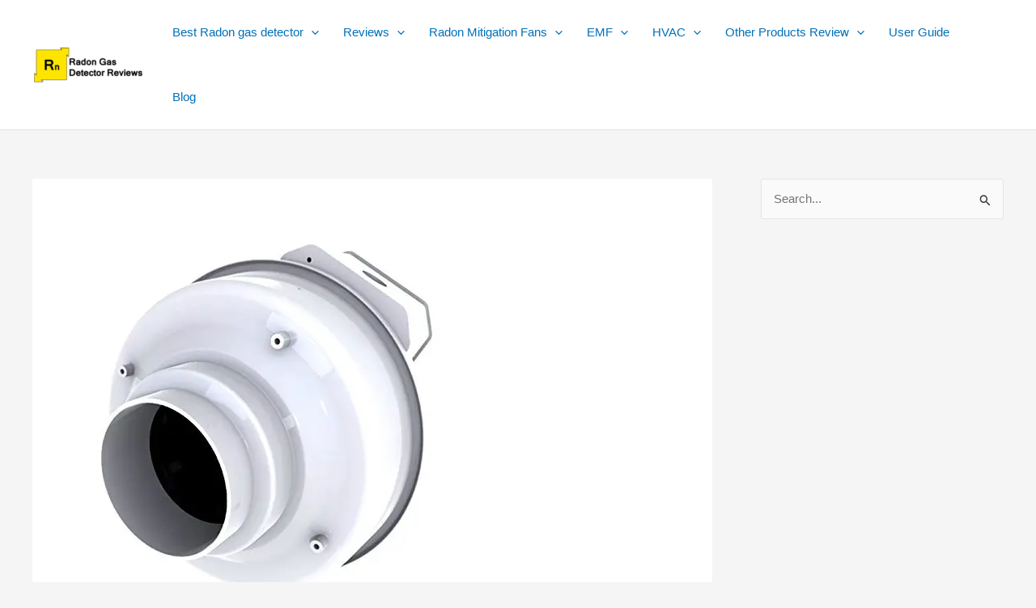

--- FILE ---
content_type: text/html; charset=UTF-8
request_url: https://radongasdetectorreviews.com/fantech-fr-100-inline-centrifugal-duct-fan-122-cfm-4-inch-review/
body_size: 17993
content:
<!DOCTYPE html><html lang="en-US"><head><script data-no-optimize="1">var litespeed_docref=sessionStorage.getItem("litespeed_docref");litespeed_docref&&(Object.defineProperty(document,"referrer",{get:function(){return litespeed_docref}}),sessionStorage.removeItem("litespeed_docref"));</script> <meta charset="UTF-8"><meta name="viewport" content="width=device-width, initial-scale=1"><link rel="profile" href="https://gmpg.org/xfn/11"><meta name='robots' content='index, follow, max-image-preview:large, max-snippet:-1, max-video-preview:-1' /><title>Fantech FR 100 Inline centrifugal duct fan, 122 CFM Review : 2024</title><meta name="description" content="Here we bring to you Fantech FR 100 Review From Amazon, 122 CFM, 4 Inch which is user-friendly, residential as well as commercial use" /><link rel="canonical" href="https://radongasdetectorreviews.com/fantech-fr-100-inline-centrifugal-duct-fan-122-cfm-4-inch-review/" /><meta property="og:locale" content="en_US" /><meta property="og:type" content="article" /><meta property="og:title" content="Fantech FR 100 Inline centrifugal duct fan, 122 CFM, 4 Inch Review : Upd 2026" /><meta property="og:description" content="Here we bring to you Fantech FR 100 Review From Amazon, 122 CFM, 4 Inch which is user-friendly, residential as well as commercial use" /><meta property="og:url" content="https://radongasdetectorreviews.com/fantech-fr-100-inline-centrifugal-duct-fan-122-cfm-4-inch-review/" /><meta property="og:site_name" content="Radon gas detector Reviews" /><meta property="article:published_time" content="2025-01-01T01:45:11+00:00" /><meta property="article:modified_time" content="2026-01-06T09:07:25+00:00" /><meta property="og:image" content="https://radongasdetectorreviews.com/wp-content/uploads/2023/01/FANTECH-FR-100-INLINE-CENTRIFUGAL-DUCT-FAN-MOLDED-HOUSING-122-CFM-4-REVIEWS-1.webp" /><meta property="og:image:width" content="500" /><meta property="og:image:height" content="500" /><meta property="og:image:type" content="image/webp" /><meta name="author" content="Joshua" /><meta name="twitter:card" content="summary_large_image" /><meta name="twitter:label1" content="Written by" /><meta name="twitter:data1" content="Joshua" /><meta name="twitter:label2" content="Est. reading time" /><meta name="twitter:data2" content="5 minutes" /> <script type="application/ld+json" class="yoast-schema-graph">{"@context":"https://schema.org","@graph":[{"@type":"Article","@id":"https://radongasdetectorreviews.com/fantech-fr-100-inline-centrifugal-duct-fan-122-cfm-4-inch-review/#article","isPartOf":{"@id":"https://radongasdetectorreviews.com/fantech-fr-100-inline-centrifugal-duct-fan-122-cfm-4-inch-review/"},"author":{"name":"Joshua","@id":"https://radongasdetectorreviews.com/#/schema/person/311d610b0c4a4cbbaac8d781afb16c5c"},"headline":"Fantech FR 100 Inline centrifugal duct fan, 122 CFM, 4 Inch Review : Upd 2026","datePublished":"2025-01-01T01:45:11+00:00","dateModified":"2026-01-06T09:07:25+00:00","mainEntityOfPage":{"@id":"https://radongasdetectorreviews.com/fantech-fr-100-inline-centrifugal-duct-fan-122-cfm-4-inch-review/"},"wordCount":1024,"publisher":{"@id":"https://radongasdetectorreviews.com/#organization"},"image":{"@id":"https://radongasdetectorreviews.com/fantech-fr-100-inline-centrifugal-duct-fan-122-cfm-4-inch-review/#primaryimage"},"thumbnailUrl":"https://radongasdetectorreviews.com/wp-content/uploads/2023/01/FANTECH-FR-100-INLINE-CENTRIFUGAL-DUCT-FAN-MOLDED-HOUSING-122-CFM-4-REVIEWS-1.webp","keywords":["Inline centrifugal duct fan"],"articleSection":["Radon Mitigation Fans","Reviews"],"inLanguage":"en-US"},{"@type":"WebPage","@id":"https://radongasdetectorreviews.com/fantech-fr-100-inline-centrifugal-duct-fan-122-cfm-4-inch-review/","url":"https://radongasdetectorreviews.com/fantech-fr-100-inline-centrifugal-duct-fan-122-cfm-4-inch-review/","name":"Fantech FR 100 Inline centrifugal duct fan, 122 CFM Review : 2024","isPartOf":{"@id":"https://radongasdetectorreviews.com/#website"},"primaryImageOfPage":{"@id":"https://radongasdetectorreviews.com/fantech-fr-100-inline-centrifugal-duct-fan-122-cfm-4-inch-review/#primaryimage"},"image":{"@id":"https://radongasdetectorreviews.com/fantech-fr-100-inline-centrifugal-duct-fan-122-cfm-4-inch-review/#primaryimage"},"thumbnailUrl":"https://radongasdetectorreviews.com/wp-content/uploads/2023/01/FANTECH-FR-100-INLINE-CENTRIFUGAL-DUCT-FAN-MOLDED-HOUSING-122-CFM-4-REVIEWS-1.webp","datePublished":"2025-01-01T01:45:11+00:00","dateModified":"2026-01-06T09:07:25+00:00","description":"Here we bring to you Fantech FR 100 Review From Amazon, 122 CFM, 4 Inch which is user-friendly, residential as well as commercial use","breadcrumb":{"@id":"https://radongasdetectorreviews.com/fantech-fr-100-inline-centrifugal-duct-fan-122-cfm-4-inch-review/#breadcrumb"},"inLanguage":"en-US","potentialAction":[{"@type":"ReadAction","target":["https://radongasdetectorreviews.com/fantech-fr-100-inline-centrifugal-duct-fan-122-cfm-4-inch-review/"]}]},{"@type":"ImageObject","inLanguage":"en-US","@id":"https://radongasdetectorreviews.com/fantech-fr-100-inline-centrifugal-duct-fan-122-cfm-4-inch-review/#primaryimage","url":"https://radongasdetectorreviews.com/wp-content/uploads/2023/01/FANTECH-FR-100-INLINE-CENTRIFUGAL-DUCT-FAN-MOLDED-HOUSING-122-CFM-4-REVIEWS-1.webp","contentUrl":"https://radongasdetectorreviews.com/wp-content/uploads/2023/01/FANTECH-FR-100-INLINE-CENTRIFUGAL-DUCT-FAN-MOLDED-HOUSING-122-CFM-4-REVIEWS-1.webp","width":500,"height":500,"caption":"FANTECH-FR-100-INLINE-CENTRIFUGAL-DUCT-FAN-MOLDED-HOUSING-122-CFM-4-REVIEWS"},{"@type":"BreadcrumbList","@id":"https://radongasdetectorreviews.com/fantech-fr-100-inline-centrifugal-duct-fan-122-cfm-4-inch-review/#breadcrumb","itemListElement":[{"@type":"ListItem","position":1,"name":"Home","item":"https://radongasdetectorreviews.com/"},{"@type":"ListItem","position":2,"name":"Fantech FR 100 Inline centrifugal duct fan, 122 CFM, 4 Inch Review : Upd 2026"}]},{"@type":"WebSite","@id":"https://radongasdetectorreviews.com/#website","url":"https://radongasdetectorreviews.com/","name":"Radon gas detector Reviews","description":"","publisher":{"@id":"https://radongasdetectorreviews.com/#organization"},"potentialAction":[{"@type":"SearchAction","target":{"@type":"EntryPoint","urlTemplate":"https://radongasdetectorreviews.com/?s={search_term_string}"},"query-input":{"@type":"PropertyValueSpecification","valueRequired":true,"valueName":"search_term_string"}}],"inLanguage":"en-US"},{"@type":"Organization","@id":"https://radongasdetectorreviews.com/#organization","name":"Radon Gas Detector Reviews","url":"https://radongasdetectorreviews.com/","logo":{"@type":"ImageObject","inLanguage":"en-US","@id":"https://radongasdetectorreviews.com/#/schema/logo/image/","url":"https://radongasdetectorreviews.com/wp-content/uploads/2020/06/radon-gas-detector-reviews-logo.png","contentUrl":"https://radongasdetectorreviews.com/wp-content/uploads/2020/06/radon-gas-detector-reviews-logo.png","width":342,"height":100,"caption":"Radon Gas Detector Reviews"},"image":{"@id":"https://radongasdetectorreviews.com/#/schema/logo/image/"}},{"@type":"Person","@id":"https://radongasdetectorreviews.com/#/schema/person/311d610b0c4a4cbbaac8d781afb16c5c","name":"Joshua","image":{"@type":"ImageObject","inLanguage":"en-US","@id":"https://radongasdetectorreviews.com/#/schema/person/image/","url":"https://secure.gravatar.com/avatar/caabfca7985806aa4ed1b0702bfe2f02e9c81ee91e663824783602924fa52e2b?s=96&d=mm&r=g","contentUrl":"https://secure.gravatar.com/avatar/caabfca7985806aa4ed1b0702bfe2f02e9c81ee91e663824783602924fa52e2b?s=96&d=mm&r=g","caption":"Joshua"},"description":"I am a certified radon gas measurement specialist for both air and water with an experience of more than 5 years in this field..Healthy Homes, Healthy You ! ! !","sameAs":["https://radongasdetectorreviews.com"]}]}</script> <link rel='dns-prefetch' href='//www.googletagmanager.com' /><link rel="alternate" type="application/rss+xml" title="Radon gas detector Reviews &raquo; Feed" href="https://radongasdetectorreviews.com/feed/" /><link rel="alternate" type="application/rss+xml" title="Radon gas detector Reviews &raquo; Comments Feed" href="https://radongasdetectorreviews.com/comments/feed/" /><link rel="alternate" type="application/rss+xml" title="Radon gas detector Reviews &raquo; Fantech FR 100 Inline centrifugal duct fan, 122 CFM, 4 Inch Review : Upd 2026 Comments Feed" href="https://radongasdetectorreviews.com/fantech-fr-100-inline-centrifugal-duct-fan-122-cfm-4-inch-review/feed/" /><link rel="alternate" title="oEmbed (JSON)" type="application/json+oembed" href="https://radongasdetectorreviews.com/wp-json/oembed/1.0/embed?url=https%3A%2F%2Fradongasdetectorreviews.com%2Ffantech-fr-100-inline-centrifugal-duct-fan-122-cfm-4-inch-review%2F" /><link rel="alternate" title="oEmbed (XML)" type="text/xml+oembed" href="https://radongasdetectorreviews.com/wp-json/oembed/1.0/embed?url=https%3A%2F%2Fradongasdetectorreviews.com%2Ffantech-fr-100-inline-centrifugal-duct-fan-122-cfm-4-inch-review%2F&#038;format=xml" /><link data-optimized="2" rel="stylesheet" href="https://radongasdetectorreviews.com/wp-content/litespeed/css/3af6c08db9f0b8ae272341687d01d65f.css?ver=1a4f0" /> <script type="litespeed/javascript" data-src="https://www.googletagmanager.com/gtag/js?id=G-JSQP9DDHBP" id="google_gtagjs-js"></script> <script id="google_gtagjs-js-after" type="litespeed/javascript">window.dataLayer=window.dataLayer||[];function gtag(){dataLayer.push(arguments)}
gtag("set","linker",{"domains":["radongasdetectorreviews.com"]});gtag("js",new Date());gtag("set","developer_id.dZTNiMT",!0);gtag("config","G-JSQP9DDHBP")</script> <link rel="https://api.w.org/" href="https://radongasdetectorreviews.com/wp-json/" /><link rel="alternate" title="JSON" type="application/json" href="https://radongasdetectorreviews.com/wp-json/wp/v2/posts/894" /><link rel="EditURI" type="application/rsd+xml" title="RSD" href="https://radongasdetectorreviews.com/xmlrpc.php?rsd" /><meta name="generator" content="WordPress 6.9" /><link rel='shortlink' href='https://radongasdetectorreviews.com/?p=894' /><meta name="generator" content="Site Kit by Google 1.168.0" /><script type="application/ld+json">[]</script><script type="application/ld+json">{"@context":"https://schema.org","@type":"Article","mainEntityOfPage":{"@type":"WebPage","@id":"https://radongasdetectorreviews.com/fantech-fr-100-inline-centrifugal-duct-fan-122-cfm-4-inch-review/"},"headline":"Fantech FR 100 Inline centrifugal duct fan, 122 CFM, 4 Inch Review : Upd 2026","image":{"@type":"ImageObject","url":"https://radongasdetectorreviews.com/wp-content/uploads/2023/01/FANTECH-FR-100-INLINE-CENTRIFUGAL-DUCT-FAN-MOLDED-HOUSING-122-CFM-4-REVIEWS-1.webp","width":500,"height":500},"datePublished":"2025-01-01T07:15:11+0000","dateModified":"2026-01-06T14:37:25+0000","author":{"@type":"Person","name":"Joshua"},"publisher":{"@type":"Organization","name":"Radon gas detector Reviews","logo":{"@type":"ImageObject","url":"https://radongasdetectorreviews.com/wp-content/uploads/2020/06/radon-gas-detector-reviews-logo.png"}}}</script><script type="application/ld+json">{"@context":"https:\/\/schema.org","@graph":[{"@context":"https:\/\/schema.org","@type":"SiteNavigationElement","id":"site-navigation","name":"Best Radon gas detector","url":"https:\/\/radongasdetectorreviews.com"},{"@context":"https:\/\/schema.org","@type":"SiteNavigationElement","id":"site-navigation","name":"Radon Eye RD200 Smart Radon Gas Monitor Detector","url":"https:\/\/radongasdetectorreviews.com\/radon-eye-rd200-smart-radon-monitor-detector-review\/"},{"@context":"https:\/\/schema.org","@type":"SiteNavigationElement","id":"site-navigation","name":"Corentium Home 223","url":"https:\/\/radongasdetectorreviews.com\/corentium-home-223-radon-gas-detector-review\/"},{"@context":"https:\/\/schema.org","@type":"SiteNavigationElement","id":"site-navigation","name":"Safety Siren Pro Series3  HS71512","url":"https:\/\/radongasdetectorreviews.com\/safety-siren-pro-series3-radon-gas-detector-hs71512-review\/"},{"@context":"https:\/\/schema.org","@type":"SiteNavigationElement","id":"site-navigation","name":"First alert RD1 radon gas test kit","url":"https:\/\/radongasdetectorreviews.com\/first-alert-rd1-radon-gas-test-kit-reviews\/"},{"@context":"https:\/\/schema.org","@type":"SiteNavigationElement","id":"site-navigation","name":"Accustar Alpha Track Test Kit AT 100","url":"https:\/\/radongasdetectorreviews.com\/accustar-alpha-track-test-kit-at-100-review\/"},{"@context":"https:\/\/schema.org","@type":"SiteNavigationElement","id":"site-navigation","name":"AirThings Corentium Pro Digital Radon Monitor Review","url":"https:\/\/radongasdetectorreviews.com\/airthings-corentium-pro-digital-radon-monitor-review-best-commercial-professional-use\/"},{"@context":"https:\/\/schema.org","@type":"SiteNavigationElement","id":"site-navigation","name":"Airthings Wave Radon Gas Detector Review","url":"https:\/\/radongasdetectorreviews.com\/airthings-corentium-wave-radon-gas-detector-review-best-for-home-use\/"},{"@context":"https:\/\/schema.org","@type":"SiteNavigationElement","id":"site-navigation","name":"Airthings Corentium Home 223  VS Safety Siren Pro Series 3","url":"https:\/\/radongasdetectorreviews.com\/airthings-corentium-home-vs-safety-siren-pro-comparison\/"},{"@context":"https:\/\/schema.org","@type":"SiteNavigationElement","id":"site-navigation","name":"Reviews","url":"https:\/\/radongasdetectorreviews.com\/category\/reviews\/"},{"@context":"https:\/\/schema.org","@type":"SiteNavigationElement","id":"site-navigation","name":"Best Cobra Radar Detectors Review","url":"https:\/\/radongasdetectorreviews.com\/top-10-best-cobra-radar-detectors-review-amazon\/"},{"@context":"https:\/\/schema.org","@type":"SiteNavigationElement","id":"site-navigation","name":"Radar Detectors","url":"https:\/\/radongasdetectorreviews.com\/category\/radar-detectors\/"},{"@context":"https:\/\/schema.org","@type":"SiteNavigationElement","id":"site-navigation","name":"Uniden R7 Long-Range Radar Detector Review","url":"https:\/\/radongasdetectorreviews.com\/uniden-r7-long-range-radar-detector-review\/"},{"@context":"https:\/\/schema.org","@type":"SiteNavigationElement","id":"site-navigation","name":"Whistler LR-300GP Laser Radar Detector Review","url":"https:\/\/radongasdetectorreviews.com\/whistler-lr-300gp-laser-radar-detector-review\/"},{"@context":"https:\/\/schema.org","@type":"SiteNavigationElement","id":"site-navigation","name":"Whistler Radar and Laser Detector CR90 Review","url":"https:\/\/radongasdetectorreviews.com\/whistler-radar-laser-detector-cr90-review\/"},{"@context":"https:\/\/schema.org","@type":"SiteNavigationElement","id":"site-navigation","name":"Whistler LR-300GP Laser Radar Detector","url":"https:\/\/radongasdetectorreviews.com\/whistler-lr-300gp-laser-radar-detector-review\/"},{"@context":"https:\/\/schema.org","@type":"SiteNavigationElement","id":"site-navigation","name":"Escort iX Long Range Radar Laser Detector Review","url":"https:\/\/radongasdetectorreviews.com\/escort-ix-long-range-radar-laser-detector-review\/"},{"@context":"https:\/\/schema.org","@type":"SiteNavigationElement","id":"site-navigation","name":"K40 RLS2 Radar Detector Review","url":"https:\/\/radongasdetectorreviews.com\/k40-rls2-radar-detector-review\/"},{"@context":"https:\/\/schema.org","@type":"SiteNavigationElement","id":"site-navigation","name":"Radon Mitigation Fans","url":"https:\/\/radongasdetectorreviews.com\/category\/radon-mitigation-fans\/"},{"@context":"https:\/\/schema.org","@type":"SiteNavigationElement","id":"site-navigation","name":"Fantech HP 2190 Radon Mitigation Fan Reviews","url":"https:\/\/radongasdetectorreviews.com\/fantech-hp-2190-radon-mitigation-fan-4-5-duct-163-cfm-reviews\/"},{"@context":"https:\/\/schema.org","@type":"SiteNavigationElement","id":"site-navigation","name":"RadonAway (23005 \u2013 1) GP501 Radon Mitigation Fan Review","url":"https:\/\/radongasdetectorreviews.com\/radonaway-23005-1-gp501-best-radon-mitigation-fan-3-inch-reviews\/"},{"@context":"https:\/\/schema.org","@type":"SiteNavigationElement","id":"site-navigation","name":"Systemair HP 190 Radon Mitigation Fan Review","url":"https:\/\/radongasdetectorreviews.com\/systemair-hp-190-radon-mitigation-fan-4-5-inch-review\/"},{"@context":"https:\/\/schema.org","@type":"SiteNavigationElement","id":"site-navigation","name":"Radonaway (23030 \u2013 1) RP145 Radon Mitigation Fan Review","url":"https:\/\/radongasdetectorreviews.com\/radonaway-23030-1-rp145-4-inch-radon-mitigation-fan-review\/"},{"@context":"https:\/\/schema.org","@type":"SiteNavigationElement","id":"site-navigation","name":"Fantech FR 100 Inline centrifugal duct fan Review","url":"https:\/\/radongasdetectorreviews.com\/fantech-fr-100-inline-centrifugal-duct-fan-122-cfm-4-inch-review\/"},{"@context":"https:\/\/schema.org","@type":"SiteNavigationElement","id":"site-navigation","name":"EMF","url":"https:\/\/radongasdetectorreviews.com\/category\/emf\/"},{"@context":"https:\/\/schema.org","@type":"SiteNavigationElement","id":"site-navigation","name":"Best Electromagnetic Field (EMF) Detectors (Meters)","url":"https:\/\/radongasdetectorreviews.com\/top-10-best-electromagnetic-field-emf-detectors-meters-reviews-amazon\/"},{"@context":"https:\/\/schema.org","@type":"SiteNavigationElement","id":"site-navigation","name":"Best Radiation Detectors (Meters)","url":"https:\/\/radongasdetectorreviews.com\/top-10-best-radiation-detectors-meters-reviews-amazon\/"},{"@context":"https:\/\/schema.org","@type":"SiteNavigationElement","id":"site-navigation","name":"HVAC","url":"https:\/\/radongasdetectorreviews.com\/category\/hvac\/"},{"@context":"https:\/\/schema.org","@type":"SiteNavigationElement","id":"site-navigation","name":"Best Digital HVAC Manifold Gauges","url":"https:\/\/radongasdetectorreviews.com\/top-10-best-digital-hvac-manifold-gauges-reviews\/"},{"@context":"https:\/\/schema.org","@type":"SiteNavigationElement","id":"site-navigation","name":"Best HVAC Refrigerant Recovery Machine","url":"https:\/\/radongasdetectorreviews.com\/best-hvac-refrigerant-recovery-machine-reviews\/"},{"@context":"https:\/\/schema.org","@type":"SiteNavigationElement","id":"site-navigation","name":"Best Refrigerant Freon Leak Detectors","url":"https:\/\/radongasdetectorreviews.com\/category\/refrigerant-freon-leak-detectors\/"},{"@context":"https:\/\/schema.org","@type":"SiteNavigationElement","id":"site-navigation","name":"Best HVAC Vacuum Pumps","url":"https:\/\/radongasdetectorreviews.com\/top-10-best-hvac-vacuum-pumps-reviews-amazon\/"},{"@context":"https:\/\/schema.org","@type":"SiteNavigationElement","id":"site-navigation","name":"Best HVAC Books","url":"https:\/\/radongasdetectorreviews.com\/best-hvac-books-reviews-amazon\/"},{"@context":"https:\/\/schema.org","@type":"SiteNavigationElement","id":"site-navigation","name":"Best AC Coil Cleaner","url":"https:\/\/radongasdetectorreviews.com\/best-ac-coil-cleaner-reviews-amazon\/"},{"@context":"https:\/\/schema.org","@type":"SiteNavigationElement","id":"site-navigation","name":"Best Tool Bags for HVAC","url":"https:\/\/radongasdetectorreviews.com\/top-10-best-tool-bags-reviews-for-hvac-amazon\/"},{"@context":"https:\/\/schema.org","@type":"SiteNavigationElement","id":"site-navigation","name":"Best AC Leak Sealer (Stoppers)","url":"https:\/\/radongasdetectorreviews.com\/best-ac-leak-sealer-stoppers-reviews-amazon\/"},{"@context":"https:\/\/schema.org","@type":"SiteNavigationElement","id":"site-navigation","name":"HVAC Technician\u2019s Tools Kit","url":"https:\/\/radongasdetectorreviews.com\/hvac-technicians-tools-kit-complete-list-must-haves\/"},{"@context":"https:\/\/schema.org","@type":"SiteNavigationElement","id":"site-navigation","name":"Other Products Review","url":"https:\/\/radongasdetectorreviews.com\/category\/other-products\/"},{"@context":"https:\/\/schema.org","@type":"SiteNavigationElement","id":"site-navigation","name":"Best Oscillating Tools","url":"https:\/\/radongasdetectorreviews.com\/best-oscillating-tools-reviews-amazon\/"},{"@context":"https:\/\/schema.org","@type":"SiteNavigationElement","id":"site-navigation","name":"Best Pink Power Drills","url":"https:\/\/radongasdetectorreviews.com\/best-pink-power-drills-reviews-from-amazon\/"},{"@context":"https:\/\/schema.org","@type":"SiteNavigationElement","id":"site-navigation","name":"Best Quietest Air Compressors","url":"https:\/\/radongasdetectorreviews.com\/best-quietest-air-compressors-review-to-use-in-garage\/"},{"@context":"https:\/\/schema.org","@type":"SiteNavigationElement","id":"site-navigation","name":"Best Propane Gas Smokers","url":"https:\/\/radongasdetectorreviews.com\/top-10-best-propane-gas-smokers-reviews\/"},{"@context":"https:\/\/schema.org","@type":"SiteNavigationElement","id":"site-navigation","name":"Best 5,000 BTU Air Conditioner","url":"https:\/\/radongasdetectorreviews.com\/best-5000-btu-air-conditioner-reviews-amazon\/"},{"@context":"https:\/\/schema.org","@type":"SiteNavigationElement","id":"site-navigation","name":"Best brightest light bulbs for garage","url":"https:\/\/radongasdetectorreviews.com\/best-brightest-light-bulbs-for-garage-amazon\/"},{"@context":"https:\/\/schema.org","@type":"SiteNavigationElement","id":"site-navigation","name":"Best Wood Burning Fireplace Insert","url":"https:\/\/radongasdetectorreviews.com\/best-wood-burning-fireplace-insert-reviews-amazon-top-10\/"},{"@context":"https:\/\/schema.org","@type":"SiteNavigationElement","id":"site-navigation","name":"Best Pet Backlight UV Flashlight Urine Detector","url":"https:\/\/radongasdetectorreviews.com\/best-pet-backlight-uv-flashlight-urine-detector-cat-dog-review\/"},{"@context":"https:\/\/schema.org","@type":"SiteNavigationElement","id":"site-navigation","name":"Best Space Heater  For Large Room","url":"https:\/\/radongasdetectorreviews.com\/best-space-heater-for-large-room-reviews\/"},{"@context":"https:\/\/schema.org","@type":"SiteNavigationElement","id":"site-navigation","name":"Best Natural Gas leak Detectors for Home","url":"https:\/\/radongasdetectorreviews.com\/top-10-best-natural-gas-leak-detectors-reviews-for-home\/"},{"@context":"https:\/\/schema.org","@type":"SiteNavigationElement","id":"site-navigation","name":"Best Smallest Electric Start Generators","url":"https:\/\/radongasdetectorreviews.com\/best-smallest-electric-start-generators-reviews-amazon\/"},{"@context":"https:\/\/schema.org","@type":"SiteNavigationElement","id":"site-navigation","name":"Masterbuilt 30 Electric Smoker Reviews","url":"https:\/\/radongasdetectorreviews.com\/masterbuilt-30-electric-smoker-reviews\/"},{"@context":"https:\/\/schema.org","@type":"SiteNavigationElement","id":"site-navigation","name":"User Guide","url":"https:\/\/radongasdetectorreviews.com\/safety-siren-pro-series-3-radon-gas-detector-hs71512-user-guide"},{"@context":"https:\/\/schema.org","@type":"SiteNavigationElement","id":"site-navigation","name":"Blog","url":"https:\/\/radongasdetectorreviews.com\/category\/blog\/"}]}</script><script type="application/ld+json">{"@context":"https:\/\/schema.org","@type":"WebSite","name":"Radon gas detector Reviews","url":"https:\/\/radongasdetectorreviews.com","potentialAction":[{"@type":"SearchAction","target":"https:\/\/radongasdetectorreviews.com\/?s={search_term_string}","query-input":"required name=search_term_string"}]}</script><script type="application/ld+json">{"@context":"https:\/\/schema.org","@type":"BreadcrumbList","itemListElement":[{"@type":"ListItem","position":1,"item":{"@id":"https:\/\/radongasdetectorreviews.com\/","name":"Home"}},{"@type":"ListItem","position":2,"item":{"@id":"https:\/\/radongasdetectorreviews.com\/fantech-fr-100-inline-centrifugal-duct-fan-122-cfm-4-inch-review\/","name":"Fantech FR 100 Inline centrifugal duct fan, 122 CFM, 4 Inch Review : Upd 2026"}}]}</script><style id="wpsp-style-frontend"></style></head><body itemtype='https://schema.org/Blog' itemscope='itemscope' class="wp-singular post-template-default single single-post postid-894 single-format-standard wp-custom-logo wp-theme-astra wp-schema-pro-2.6.2 ast-desktop ast-separate-container ast-right-sidebar astra-4.11.1 ast-blog-single-style-1 ast-single-post ast-inherit-site-logo-transparent ast-hfb-header ast-normal-title-enabled"><a class="skip-link screen-reader-text" href="#content" title="Skip to content">
Skip to content</a><div
class="hfeed site" id="page"><header
class="site-header header-main-layout-1 ast-primary-menu-enabled ast-hide-custom-menu-mobile ast-builder-menu-toggle-icon ast-mobile-header-inline" id="masthead" itemtype="https://schema.org/WPHeader" itemscope="itemscope" itemid="#masthead"		><div id="ast-desktop-header" data-toggle-type="dropdown"><div class="ast-main-header-wrap main-header-bar-wrap "><div class="ast-primary-header-bar ast-primary-header main-header-bar site-header-focus-item" data-section="section-primary-header-builder"><div class="site-primary-header-wrap ast-builder-grid-row-container site-header-focus-item ast-container" data-section="section-primary-header-builder"><div class="ast-builder-grid-row ast-builder-grid-row-has-sides ast-builder-grid-row-no-center"><div class="site-header-primary-section-left site-header-section ast-flex site-header-section-left"><div class="ast-builder-layout-element ast-flex site-header-focus-item" data-section="title_tagline"><div
class="site-branding ast-site-identity" itemtype="https://schema.org/Organization" itemscope="itemscope"				>
<span class="site-logo-img"><a href="https://radongasdetectorreviews.com/" class="custom-logo-link" rel="home" data-wpel-link="internal"><img data-lazyloaded="1" src="[data-uri]" width="138" height="46" data-src="https://radongasdetectorreviews.com/wp-content/uploads/2020/06/cropped-radon-gas-detector-reviews-logo-138x46.png" class="custom-logo" alt="radon-gas-detector-reviews-logo" decoding="async" data-srcset="https://radongasdetectorreviews.com/wp-content/uploads/2020/06/cropped-radon-gas-detector-reviews-logo-138x46.png 138w, https://radongasdetectorreviews.com/wp-content/uploads/2020/06/cropped-radon-gas-detector-reviews-logo.png 300w" data-sizes="(max-width: 138px) 100vw, 138px" /></a></span><div class="ast-site-title-wrap">
<span class="site-title" itemprop="name">
<a href="https://radongasdetectorreviews.com/" rel="home" itemprop="url" data-wpel-link="internal">
Radon gas detector Reviews
</a>
</span></div></div></div></div><div class="site-header-primary-section-right site-header-section ast-flex ast-grid-right-section"><div class="ast-builder-menu-1 ast-builder-menu ast-flex ast-builder-menu-1-focus-item ast-builder-layout-element site-header-focus-item" data-section="section-hb-menu-1"><div class="ast-main-header-bar-alignment"><div class="main-header-bar-navigation"><nav class="site-navigation ast-flex-grow-1 navigation-accessibility site-header-focus-item" id="primary-site-navigation-desktop" aria-label="Primary Site Navigation" itemtype="https://schema.org/SiteNavigationElement" itemscope="itemscope"><div class="main-navigation ast-inline-flex"><ul id="ast-hf-menu-1" class="main-header-menu ast-menu-shadow ast-nav-menu ast-flex  submenu-with-border stack-on-mobile"><li id="menu-item-29" class="menu-item menu-item-type-custom menu-item-object-custom menu-item-home menu-item-has-children menu-item-29"><a aria-expanded="false" href="https://radongasdetectorreviews.com" class="menu-link" data-wpel-link="internal">Best Radon gas detector<span role="application" class="dropdown-menu-toggle ast-header-navigation-arrow" tabindex="0" aria-expanded="false" aria-label="Menu Toggle" ><span class="ast-icon icon-arrow"><svg class="ast-arrow-svg" xmlns="http://www.w3.org/2000/svg" xmlns:xlink="http://www.w3.org/1999/xlink" version="1.1" x="0px" y="0px" width="26px" height="16.043px" viewBox="57 35.171 26 16.043" enable-background="new 57 35.171 26 16.043" xml:space="preserve">
<path d="M57.5,38.193l12.5,12.5l12.5-12.5l-2.5-2.5l-10,10l-10-10L57.5,38.193z" />
</svg></span></span></a><button class="ast-menu-toggle" aria-expanded="false"><span class="screen-reader-text">Menu Toggle</span><span class="ast-icon icon-arrow"><svg class="ast-arrow-svg" xmlns="http://www.w3.org/2000/svg" xmlns:xlink="http://www.w3.org/1999/xlink" version="1.1" x="0px" y="0px" width="26px" height="16.043px" viewBox="57 35.171 26 16.043" enable-background="new 57 35.171 26 16.043" xml:space="preserve">
<path d="M57.5,38.193l12.5,12.5l12.5-12.5l-2.5-2.5l-10,10l-10-10L57.5,38.193z" />
</svg></span></button><ul class="sub-menu"><li id="menu-item-4673" class="menu-item menu-item-type-post_type menu-item-object-post menu-item-4673"><a href="https://radongasdetectorreviews.com/radon-eye-rd200-smart-radon-monitor-detector-review/" class="menu-link" data-wpel-link="internal"><span class="ast-icon icon-arrow"><svg class="ast-arrow-svg" xmlns="http://www.w3.org/2000/svg" xmlns:xlink="http://www.w3.org/1999/xlink" version="1.1" x="0px" y="0px" width="26px" height="16.043px" viewBox="57 35.171 26 16.043" enable-background="new 57 35.171 26 16.043" xml:space="preserve">
<path d="M57.5,38.193l12.5,12.5l12.5-12.5l-2.5-2.5l-10,10l-10-10L57.5,38.193z" />
</svg></span>Radon Eye RD200 Smart Radon Gas Monitor Detector</a></li><li id="menu-item-188" class="menu-item menu-item-type-post_type menu-item-object-post menu-item-188"><a href="https://radongasdetectorreviews.com/corentium-home-223-radon-gas-detector-review/" class="menu-link" data-wpel-link="internal"><span class="ast-icon icon-arrow"><svg class="ast-arrow-svg" xmlns="http://www.w3.org/2000/svg" xmlns:xlink="http://www.w3.org/1999/xlink" version="1.1" x="0px" y="0px" width="26px" height="16.043px" viewBox="57 35.171 26 16.043" enable-background="new 57 35.171 26 16.043" xml:space="preserve">
<path d="M57.5,38.193l12.5,12.5l12.5-12.5l-2.5-2.5l-10,10l-10-10L57.5,38.193z" />
</svg></span>Corentium Home 223</a></li><li id="menu-item-187" class="menu-item menu-item-type-post_type menu-item-object-post menu-item-187"><a href="https://radongasdetectorreviews.com/safety-siren-pro-series3-radon-gas-detector-hs71512-review/" class="menu-link" data-wpel-link="internal"><span class="ast-icon icon-arrow"><svg class="ast-arrow-svg" xmlns="http://www.w3.org/2000/svg" xmlns:xlink="http://www.w3.org/1999/xlink" version="1.1" x="0px" y="0px" width="26px" height="16.043px" viewBox="57 35.171 26 16.043" enable-background="new 57 35.171 26 16.043" xml:space="preserve">
<path d="M57.5,38.193l12.5,12.5l12.5-12.5l-2.5-2.5l-10,10l-10-10L57.5,38.193z" />
</svg></span>Safety Siren Pro Series3  HS71512</a></li><li id="menu-item-186" class="menu-item menu-item-type-post_type menu-item-object-post menu-item-186"><a href="https://radongasdetectorreviews.com/first-alert-rd1-radon-gas-test-kit-reviews/" class="menu-link" data-wpel-link="internal"><span class="ast-icon icon-arrow"><svg class="ast-arrow-svg" xmlns="http://www.w3.org/2000/svg" xmlns:xlink="http://www.w3.org/1999/xlink" version="1.1" x="0px" y="0px" width="26px" height="16.043px" viewBox="57 35.171 26 16.043" enable-background="new 57 35.171 26 16.043" xml:space="preserve">
<path d="M57.5,38.193l12.5,12.5l12.5-12.5l-2.5-2.5l-10,10l-10-10L57.5,38.193z" />
</svg></span>First alert RD1 radon gas test kit</a></li><li id="menu-item-185" class="menu-item menu-item-type-post_type menu-item-object-post menu-item-185"><a href="https://radongasdetectorreviews.com/accustar-alpha-track-test-kit-at-100-review/" class="menu-link" data-wpel-link="internal"><span class="ast-icon icon-arrow"><svg class="ast-arrow-svg" xmlns="http://www.w3.org/2000/svg" xmlns:xlink="http://www.w3.org/1999/xlink" version="1.1" x="0px" y="0px" width="26px" height="16.043px" viewBox="57 35.171 26 16.043" enable-background="new 57 35.171 26 16.043" xml:space="preserve">
<path d="M57.5,38.193l12.5,12.5l12.5-12.5l-2.5-2.5l-10,10l-10-10L57.5,38.193z" />
</svg></span>Accustar Alpha Track Test Kit AT 100</a></li><li id="menu-item-4667" class="menu-item menu-item-type-post_type menu-item-object-post menu-item-4667"><a href="https://radongasdetectorreviews.com/airthings-corentium-pro-digital-radon-monitor-review-best-commercial-professional-use/" class="menu-link" data-wpel-link="internal"><span class="ast-icon icon-arrow"><svg class="ast-arrow-svg" xmlns="http://www.w3.org/2000/svg" xmlns:xlink="http://www.w3.org/1999/xlink" version="1.1" x="0px" y="0px" width="26px" height="16.043px" viewBox="57 35.171 26 16.043" enable-background="new 57 35.171 26 16.043" xml:space="preserve">
<path d="M57.5,38.193l12.5,12.5l12.5-12.5l-2.5-2.5l-10,10l-10-10L57.5,38.193z" />
</svg></span>AirThings Corentium Pro Digital Radon Monitor Review</a></li><li id="menu-item-4668" class="menu-item menu-item-type-post_type menu-item-object-post menu-item-4668"><a href="https://radongasdetectorreviews.com/airthings-corentium-wave-radon-gas-detector-review-best-for-home-use/" class="menu-link" data-wpel-link="internal"><span class="ast-icon icon-arrow"><svg class="ast-arrow-svg" xmlns="http://www.w3.org/2000/svg" xmlns:xlink="http://www.w3.org/1999/xlink" version="1.1" x="0px" y="0px" width="26px" height="16.043px" viewBox="57 35.171 26 16.043" enable-background="new 57 35.171 26 16.043" xml:space="preserve">
<path d="M57.5,38.193l12.5,12.5l12.5-12.5l-2.5-2.5l-10,10l-10-10L57.5,38.193z" />
</svg></span>Airthings Wave Radon Gas Detector Review</a></li><li id="menu-item-4665" class="menu-item menu-item-type-post_type menu-item-object-post menu-item-4665"><a href="https://radongasdetectorreviews.com/airthings-corentium-home-vs-safety-siren-pro-comparison/" class="menu-link" data-wpel-link="internal"><span class="ast-icon icon-arrow"><svg class="ast-arrow-svg" xmlns="http://www.w3.org/2000/svg" xmlns:xlink="http://www.w3.org/1999/xlink" version="1.1" x="0px" y="0px" width="26px" height="16.043px" viewBox="57 35.171 26 16.043" enable-background="new 57 35.171 26 16.043" xml:space="preserve">
<path d="M57.5,38.193l12.5,12.5l12.5-12.5l-2.5-2.5l-10,10l-10-10L57.5,38.193z" />
</svg></span>Airthings Corentium Home 223  VS Safety Siren Pro Series 3</a></li></ul></li><li id="menu-item-1246" class="menu-item menu-item-type-taxonomy menu-item-object-category current-post-ancestor current-menu-parent current-post-parent menu-item-has-children menu-item-1246"><a aria-expanded="false" href="https://radongasdetectorreviews.com/category/reviews/" class="menu-link" data-wpel-link="internal">Reviews<span role="application" class="dropdown-menu-toggle ast-header-navigation-arrow" tabindex="0" aria-expanded="false" aria-label="Menu Toggle" ><span class="ast-icon icon-arrow"><svg class="ast-arrow-svg" xmlns="http://www.w3.org/2000/svg" xmlns:xlink="http://www.w3.org/1999/xlink" version="1.1" x="0px" y="0px" width="26px" height="16.043px" viewBox="57 35.171 26 16.043" enable-background="new 57 35.171 26 16.043" xml:space="preserve">
<path d="M57.5,38.193l12.5,12.5l12.5-12.5l-2.5-2.5l-10,10l-10-10L57.5,38.193z" />
</svg></span></span></a><button class="ast-menu-toggle" aria-expanded="false"><span class="screen-reader-text">Menu Toggle</span><span class="ast-icon icon-arrow"><svg class="ast-arrow-svg" xmlns="http://www.w3.org/2000/svg" xmlns:xlink="http://www.w3.org/1999/xlink" version="1.1" x="0px" y="0px" width="26px" height="16.043px" viewBox="57 35.171 26 16.043" enable-background="new 57 35.171 26 16.043" xml:space="preserve">
<path d="M57.5,38.193l12.5,12.5l12.5-12.5l-2.5-2.5l-10,10l-10-10L57.5,38.193z" />
</svg></span></button><ul class="sub-menu"><li id="menu-item-4670" class="menu-item menu-item-type-post_type menu-item-object-post menu-item-4670"><a href="https://radongasdetectorreviews.com/top-10-best-cobra-radar-detectors-review-amazon/" class="menu-link" data-wpel-link="internal"><span class="ast-icon icon-arrow"><svg class="ast-arrow-svg" xmlns="http://www.w3.org/2000/svg" xmlns:xlink="http://www.w3.org/1999/xlink" version="1.1" x="0px" y="0px" width="26px" height="16.043px" viewBox="57 35.171 26 16.043" enable-background="new 57 35.171 26 16.043" xml:space="preserve">
<path d="M57.5,38.193l12.5,12.5l12.5-12.5l-2.5-2.5l-10,10l-10-10L57.5,38.193z" />
</svg></span>Best Cobra Radar Detectors Review</a></li><li id="menu-item-1248" class="menu-item menu-item-type-taxonomy menu-item-object-category menu-item-has-children menu-item-1248"><a aria-expanded="false" href="https://radongasdetectorreviews.com/category/radar-detectors/" class="menu-link" data-wpel-link="internal"><span class="ast-icon icon-arrow"><svg class="ast-arrow-svg" xmlns="http://www.w3.org/2000/svg" xmlns:xlink="http://www.w3.org/1999/xlink" version="1.1" x="0px" y="0px" width="26px" height="16.043px" viewBox="57 35.171 26 16.043" enable-background="new 57 35.171 26 16.043" xml:space="preserve">
<path d="M57.5,38.193l12.5,12.5l12.5-12.5l-2.5-2.5l-10,10l-10-10L57.5,38.193z" />
</svg></span>Radar Detectors<span role="application" class="dropdown-menu-toggle ast-header-navigation-arrow" tabindex="0" aria-expanded="false" aria-label="Menu Toggle" ><span class="ast-icon icon-arrow"><svg class="ast-arrow-svg" xmlns="http://www.w3.org/2000/svg" xmlns:xlink="http://www.w3.org/1999/xlink" version="1.1" x="0px" y="0px" width="26px" height="16.043px" viewBox="57 35.171 26 16.043" enable-background="new 57 35.171 26 16.043" xml:space="preserve">
<path d="M57.5,38.193l12.5,12.5l12.5-12.5l-2.5-2.5l-10,10l-10-10L57.5,38.193z" />
</svg></span></span></a><button class="ast-menu-toggle" aria-expanded="false"><span class="screen-reader-text">Menu Toggle</span><span class="ast-icon icon-arrow"><svg class="ast-arrow-svg" xmlns="http://www.w3.org/2000/svg" xmlns:xlink="http://www.w3.org/1999/xlink" version="1.1" x="0px" y="0px" width="26px" height="16.043px" viewBox="57 35.171 26 16.043" enable-background="new 57 35.171 26 16.043" xml:space="preserve">
<path d="M57.5,38.193l12.5,12.5l12.5-12.5l-2.5-2.5l-10,10l-10-10L57.5,38.193z" />
</svg></span></button><ul class="sub-menu"><li id="menu-item-4658" class="menu-item menu-item-type-post_type menu-item-object-post menu-item-4658"><a href="https://radongasdetectorreviews.com/uniden-r7-long-range-radar-detector-review/" class="menu-link" data-wpel-link="internal"><span class="ast-icon icon-arrow"><svg class="ast-arrow-svg" xmlns="http://www.w3.org/2000/svg" xmlns:xlink="http://www.w3.org/1999/xlink" version="1.1" x="0px" y="0px" width="26px" height="16.043px" viewBox="57 35.171 26 16.043" enable-background="new 57 35.171 26 16.043" xml:space="preserve">
<path d="M57.5,38.193l12.5,12.5l12.5-12.5l-2.5-2.5l-10,10l-10-10L57.5,38.193z" />
</svg></span>Uniden R7 Long-Range Radar Detector Review</a></li><li id="menu-item-4659" class="menu-item menu-item-type-post_type menu-item-object-post menu-item-4659"><a href="https://radongasdetectorreviews.com/whistler-lr-300gp-laser-radar-detector-review/" class="menu-link" data-wpel-link="internal"><span class="ast-icon icon-arrow"><svg class="ast-arrow-svg" xmlns="http://www.w3.org/2000/svg" xmlns:xlink="http://www.w3.org/1999/xlink" version="1.1" x="0px" y="0px" width="26px" height="16.043px" viewBox="57 35.171 26 16.043" enable-background="new 57 35.171 26 16.043" xml:space="preserve">
<path d="M57.5,38.193l12.5,12.5l12.5-12.5l-2.5-2.5l-10,10l-10-10L57.5,38.193z" />
</svg></span>Whistler LR-300GP Laser Radar Detector Review</a></li><li id="menu-item-4660" class="menu-item menu-item-type-post_type menu-item-object-post menu-item-4660"><a href="https://radongasdetectorreviews.com/whistler-radar-laser-detector-cr90-review/" class="menu-link" data-wpel-link="internal"><span class="ast-icon icon-arrow"><svg class="ast-arrow-svg" xmlns="http://www.w3.org/2000/svg" xmlns:xlink="http://www.w3.org/1999/xlink" version="1.1" x="0px" y="0px" width="26px" height="16.043px" viewBox="57 35.171 26 16.043" enable-background="new 57 35.171 26 16.043" xml:space="preserve">
<path d="M57.5,38.193l12.5,12.5l12.5-12.5l-2.5-2.5l-10,10l-10-10L57.5,38.193z" />
</svg></span>Whistler Radar and Laser Detector CR90 Review</a></li><li id="menu-item-4661" class="menu-item menu-item-type-post_type menu-item-object-post menu-item-4661"><a href="https://radongasdetectorreviews.com/uniden-r7-long-range-radar-detector-review/" class="menu-link" data-wpel-link="internal"><span class="ast-icon icon-arrow"><svg class="ast-arrow-svg" xmlns="http://www.w3.org/2000/svg" xmlns:xlink="http://www.w3.org/1999/xlink" version="1.1" x="0px" y="0px" width="26px" height="16.043px" viewBox="57 35.171 26 16.043" enable-background="new 57 35.171 26 16.043" xml:space="preserve">
<path d="M57.5,38.193l12.5,12.5l12.5-12.5l-2.5-2.5l-10,10l-10-10L57.5,38.193z" />
</svg></span>Uniden R7 Long-Range Radar Detector Review</a></li><li id="menu-item-4663" class="menu-item menu-item-type-post_type menu-item-object-post menu-item-4663"><a href="https://radongasdetectorreviews.com/whistler-radar-laser-detector-cr90-review/" class="menu-link" data-wpel-link="internal"><span class="ast-icon icon-arrow"><svg class="ast-arrow-svg" xmlns="http://www.w3.org/2000/svg" xmlns:xlink="http://www.w3.org/1999/xlink" version="1.1" x="0px" y="0px" width="26px" height="16.043px" viewBox="57 35.171 26 16.043" enable-background="new 57 35.171 26 16.043" xml:space="preserve">
<path d="M57.5,38.193l12.5,12.5l12.5-12.5l-2.5-2.5l-10,10l-10-10L57.5,38.193z" />
</svg></span>Whistler Radar and Laser Detector CR90 Review</a></li><li id="menu-item-4662" class="menu-item menu-item-type-post_type menu-item-object-post menu-item-4662"><a href="https://radongasdetectorreviews.com/whistler-lr-300gp-laser-radar-detector-review/" class="menu-link" data-wpel-link="internal"><span class="ast-icon icon-arrow"><svg class="ast-arrow-svg" xmlns="http://www.w3.org/2000/svg" xmlns:xlink="http://www.w3.org/1999/xlink" version="1.1" x="0px" y="0px" width="26px" height="16.043px" viewBox="57 35.171 26 16.043" enable-background="new 57 35.171 26 16.043" xml:space="preserve">
<path d="M57.5,38.193l12.5,12.5l12.5-12.5l-2.5-2.5l-10,10l-10-10L57.5,38.193z" />
</svg></span>Whistler LR-300GP Laser Radar Detector</a></li><li id="menu-item-4669" class="menu-item menu-item-type-post_type menu-item-object-post menu-item-4669"><a href="https://radongasdetectorreviews.com/escort-ix-long-range-radar-laser-detector-review/" class="menu-link" data-wpel-link="internal"><span class="ast-icon icon-arrow"><svg class="ast-arrow-svg" xmlns="http://www.w3.org/2000/svg" xmlns:xlink="http://www.w3.org/1999/xlink" version="1.1" x="0px" y="0px" width="26px" height="16.043px" viewBox="57 35.171 26 16.043" enable-background="new 57 35.171 26 16.043" xml:space="preserve">
<path d="M57.5,38.193l12.5,12.5l12.5-12.5l-2.5-2.5l-10,10l-10-10L57.5,38.193z" />
</svg></span>Escort iX Long Range Radar Laser Detector Review</a></li><li id="menu-item-4679" class="menu-item menu-item-type-post_type menu-item-object-post menu-item-4679"><a href="https://radongasdetectorreviews.com/k40-rls2-radar-detector-review/" class="menu-link" data-wpel-link="internal"><span class="ast-icon icon-arrow"><svg class="ast-arrow-svg" xmlns="http://www.w3.org/2000/svg" xmlns:xlink="http://www.w3.org/1999/xlink" version="1.1" x="0px" y="0px" width="26px" height="16.043px" viewBox="57 35.171 26 16.043" enable-background="new 57 35.171 26 16.043" xml:space="preserve">
<path d="M57.5,38.193l12.5,12.5l12.5-12.5l-2.5-2.5l-10,10l-10-10L57.5,38.193z" />
</svg></span>K40 RLS2 Radar Detector Review</a></li></ul></li></ul></li><li id="menu-item-446" class="menu-item menu-item-type-taxonomy menu-item-object-category current-post-ancestor current-menu-ancestor current-menu-parent current-post-parent menu-item-has-children menu-item-446"><a aria-expanded="false" href="https://radongasdetectorreviews.com/category/radon-mitigation-fans/" class="menu-link" data-wpel-link="internal">Radon Mitigation Fans<span role="application" class="dropdown-menu-toggle ast-header-navigation-arrow" tabindex="0" aria-expanded="false" aria-label="Menu Toggle" ><span class="ast-icon icon-arrow"><svg class="ast-arrow-svg" xmlns="http://www.w3.org/2000/svg" xmlns:xlink="http://www.w3.org/1999/xlink" version="1.1" x="0px" y="0px" width="26px" height="16.043px" viewBox="57 35.171 26 16.043" enable-background="new 57 35.171 26 16.043" xml:space="preserve">
<path d="M57.5,38.193l12.5,12.5l12.5-12.5l-2.5-2.5l-10,10l-10-10L57.5,38.193z" />
</svg></span></span></a><button class="ast-menu-toggle" aria-expanded="false"><span class="screen-reader-text">Menu Toggle</span><span class="ast-icon icon-arrow"><svg class="ast-arrow-svg" xmlns="http://www.w3.org/2000/svg" xmlns:xlink="http://www.w3.org/1999/xlink" version="1.1" x="0px" y="0px" width="26px" height="16.043px" viewBox="57 35.171 26 16.043" enable-background="new 57 35.171 26 16.043" xml:space="preserve">
<path d="M57.5,38.193l12.5,12.5l12.5-12.5l-2.5-2.5l-10,10l-10-10L57.5,38.193z" />
</svg></span></button><ul class="sub-menu"><li id="menu-item-4681" class="menu-item menu-item-type-post_type menu-item-object-post menu-item-4681"><a href="https://radongasdetectorreviews.com/fantech-hp-2190-radon-mitigation-fan-4-5-duct-163-cfm-reviews/" class="menu-link" data-wpel-link="internal"><span class="ast-icon icon-arrow"><svg class="ast-arrow-svg" xmlns="http://www.w3.org/2000/svg" xmlns:xlink="http://www.w3.org/1999/xlink" version="1.1" x="0px" y="0px" width="26px" height="16.043px" viewBox="57 35.171 26 16.043" enable-background="new 57 35.171 26 16.043" xml:space="preserve">
<path d="M57.5,38.193l12.5,12.5l12.5-12.5l-2.5-2.5l-10,10l-10-10L57.5,38.193z" />
</svg></span>Fantech HP 2190 Radon Mitigation Fan Reviews</a></li><li id="menu-item-4682" class="menu-item menu-item-type-post_type menu-item-object-post menu-item-4682"><a href="https://radongasdetectorreviews.com/radonaway-23005-1-gp501-best-radon-mitigation-fan-3-inch-reviews/" class="menu-link" data-wpel-link="internal"><span class="ast-icon icon-arrow"><svg class="ast-arrow-svg" xmlns="http://www.w3.org/2000/svg" xmlns:xlink="http://www.w3.org/1999/xlink" version="1.1" x="0px" y="0px" width="26px" height="16.043px" viewBox="57 35.171 26 16.043" enable-background="new 57 35.171 26 16.043" xml:space="preserve">
<path d="M57.5,38.193l12.5,12.5l12.5-12.5l-2.5-2.5l-10,10l-10-10L57.5,38.193z" />
</svg></span>RadonAway (23005 – 1) GP501 Radon Mitigation Fan Review</a></li><li id="menu-item-4683" class="menu-item menu-item-type-post_type menu-item-object-post menu-item-4683"><a href="https://radongasdetectorreviews.com/systemair-hp-190-radon-mitigation-fan-4-5-inch-review/" class="menu-link" data-wpel-link="internal"><span class="ast-icon icon-arrow"><svg class="ast-arrow-svg" xmlns="http://www.w3.org/2000/svg" xmlns:xlink="http://www.w3.org/1999/xlink" version="1.1" x="0px" y="0px" width="26px" height="16.043px" viewBox="57 35.171 26 16.043" enable-background="new 57 35.171 26 16.043" xml:space="preserve">
<path d="M57.5,38.193l12.5,12.5l12.5-12.5l-2.5-2.5l-10,10l-10-10L57.5,38.193z" />
</svg></span>Systemair HP 190 Radon Mitigation Fan Review</a></li><li id="menu-item-4685" class="menu-item menu-item-type-post_type menu-item-object-post menu-item-4685"><a href="https://radongasdetectorreviews.com/radonaway-23030-1-rp145-4-inch-radon-mitigation-fan-review/" class="menu-link" data-wpel-link="internal"><span class="ast-icon icon-arrow"><svg class="ast-arrow-svg" xmlns="http://www.w3.org/2000/svg" xmlns:xlink="http://www.w3.org/1999/xlink" version="1.1" x="0px" y="0px" width="26px" height="16.043px" viewBox="57 35.171 26 16.043" enable-background="new 57 35.171 26 16.043" xml:space="preserve">
<path d="M57.5,38.193l12.5,12.5l12.5-12.5l-2.5-2.5l-10,10l-10-10L57.5,38.193z" />
</svg></span>Radonaway (23030 – 1) RP145 Radon Mitigation Fan Review</a></li><li id="menu-item-4684" class="menu-item menu-item-type-post_type menu-item-object-post current-menu-item menu-item-4684"><a href="https://radongasdetectorreviews.com/fantech-fr-100-inline-centrifugal-duct-fan-122-cfm-4-inch-review/" aria-current="page" class="menu-link" data-wpel-link="internal"><span class="ast-icon icon-arrow"><svg class="ast-arrow-svg" xmlns="http://www.w3.org/2000/svg" xmlns:xlink="http://www.w3.org/1999/xlink" version="1.1" x="0px" y="0px" width="26px" height="16.043px" viewBox="57 35.171 26 16.043" enable-background="new 57 35.171 26 16.043" xml:space="preserve">
<path d="M57.5,38.193l12.5,12.5l12.5-12.5l-2.5-2.5l-10,10l-10-10L57.5,38.193z" />
</svg></span>Fantech FR 100 Inline centrifugal duct fan Review</a></li></ul></li><li id="menu-item-1783" class="menu-item menu-item-type-taxonomy menu-item-object-category menu-item-has-children menu-item-1783"><a aria-expanded="false" href="https://radongasdetectorreviews.com/category/emf/" class="menu-link" data-wpel-link="internal">EMF<span role="application" class="dropdown-menu-toggle ast-header-navigation-arrow" tabindex="0" aria-expanded="false" aria-label="Menu Toggle" ><span class="ast-icon icon-arrow"><svg class="ast-arrow-svg" xmlns="http://www.w3.org/2000/svg" xmlns:xlink="http://www.w3.org/1999/xlink" version="1.1" x="0px" y="0px" width="26px" height="16.043px" viewBox="57 35.171 26 16.043" enable-background="new 57 35.171 26 16.043" xml:space="preserve">
<path d="M57.5,38.193l12.5,12.5l12.5-12.5l-2.5-2.5l-10,10l-10-10L57.5,38.193z" />
</svg></span></span></a><button class="ast-menu-toggle" aria-expanded="false"><span class="screen-reader-text">Menu Toggle</span><span class="ast-icon icon-arrow"><svg class="ast-arrow-svg" xmlns="http://www.w3.org/2000/svg" xmlns:xlink="http://www.w3.org/1999/xlink" version="1.1" x="0px" y="0px" width="26px" height="16.043px" viewBox="57 35.171 26 16.043" enable-background="new 57 35.171 26 16.043" xml:space="preserve">
<path d="M57.5,38.193l12.5,12.5l12.5-12.5l-2.5-2.5l-10,10l-10-10L57.5,38.193z" />
</svg></span></button><ul class="sub-menu"><li id="menu-item-4687" class="menu-item menu-item-type-post_type menu-item-object-post menu-item-4687"><a href="https://radongasdetectorreviews.com/top-10-best-electromagnetic-field-emf-detectors-meters-reviews-amazon/" class="menu-link" data-wpel-link="internal"><span class="ast-icon icon-arrow"><svg class="ast-arrow-svg" xmlns="http://www.w3.org/2000/svg" xmlns:xlink="http://www.w3.org/1999/xlink" version="1.1" x="0px" y="0px" width="26px" height="16.043px" viewBox="57 35.171 26 16.043" enable-background="new 57 35.171 26 16.043" xml:space="preserve">
<path d="M57.5,38.193l12.5,12.5l12.5-12.5l-2.5-2.5l-10,10l-10-10L57.5,38.193z" />
</svg></span>Best Electromagnetic Field (EMF) Detectors (Meters)</a></li><li id="menu-item-4686" class="menu-item menu-item-type-post_type menu-item-object-post menu-item-4686"><a href="https://radongasdetectorreviews.com/top-10-best-radiation-detectors-meters-reviews-amazon/" class="menu-link" data-wpel-link="internal"><span class="ast-icon icon-arrow"><svg class="ast-arrow-svg" xmlns="http://www.w3.org/2000/svg" xmlns:xlink="http://www.w3.org/1999/xlink" version="1.1" x="0px" y="0px" width="26px" height="16.043px" viewBox="57 35.171 26 16.043" enable-background="new 57 35.171 26 16.043" xml:space="preserve">
<path d="M57.5,38.193l12.5,12.5l12.5-12.5l-2.5-2.5l-10,10l-10-10L57.5,38.193z" />
</svg></span>Best Radiation Detectors (Meters)</a></li></ul></li><li id="menu-item-1785" class="menu-item menu-item-type-taxonomy menu-item-object-category menu-item-has-children menu-item-1785"><a aria-expanded="false" href="https://radongasdetectorreviews.com/category/hvac/" class="menu-link" data-wpel-link="internal">HVAC<span role="application" class="dropdown-menu-toggle ast-header-navigation-arrow" tabindex="0" aria-expanded="false" aria-label="Menu Toggle" ><span class="ast-icon icon-arrow"><svg class="ast-arrow-svg" xmlns="http://www.w3.org/2000/svg" xmlns:xlink="http://www.w3.org/1999/xlink" version="1.1" x="0px" y="0px" width="26px" height="16.043px" viewBox="57 35.171 26 16.043" enable-background="new 57 35.171 26 16.043" xml:space="preserve">
<path d="M57.5,38.193l12.5,12.5l12.5-12.5l-2.5-2.5l-10,10l-10-10L57.5,38.193z" />
</svg></span></span></a><button class="ast-menu-toggle" aria-expanded="false"><span class="screen-reader-text">Menu Toggle</span><span class="ast-icon icon-arrow"><svg class="ast-arrow-svg" xmlns="http://www.w3.org/2000/svg" xmlns:xlink="http://www.w3.org/1999/xlink" version="1.1" x="0px" y="0px" width="26px" height="16.043px" viewBox="57 35.171 26 16.043" enable-background="new 57 35.171 26 16.043" xml:space="preserve">
<path d="M57.5,38.193l12.5,12.5l12.5-12.5l-2.5-2.5l-10,10l-10-10L57.5,38.193z" />
</svg></span></button><ul class="sub-menu"><li id="menu-item-4642" class="menu-item menu-item-type-post_type menu-item-object-post menu-item-4642"><a href="https://radongasdetectorreviews.com/top-10-best-digital-hvac-manifold-gauges-reviews/" class="menu-link" data-wpel-link="internal"><span class="ast-icon icon-arrow"><svg class="ast-arrow-svg" xmlns="http://www.w3.org/2000/svg" xmlns:xlink="http://www.w3.org/1999/xlink" version="1.1" x="0px" y="0px" width="26px" height="16.043px" viewBox="57 35.171 26 16.043" enable-background="new 57 35.171 26 16.043" xml:space="preserve">
<path d="M57.5,38.193l12.5,12.5l12.5-12.5l-2.5-2.5l-10,10l-10-10L57.5,38.193z" />
</svg></span>Best Digital HVAC Manifold Gauges</a></li><li id="menu-item-4643" class="menu-item menu-item-type-post_type menu-item-object-post menu-item-4643"><a href="https://radongasdetectorreviews.com/best-hvac-refrigerant-recovery-machine-reviews/" class="menu-link" data-wpel-link="internal"><span class="ast-icon icon-arrow"><svg class="ast-arrow-svg" xmlns="http://www.w3.org/2000/svg" xmlns:xlink="http://www.w3.org/1999/xlink" version="1.1" x="0px" y="0px" width="26px" height="16.043px" viewBox="57 35.171 26 16.043" enable-background="new 57 35.171 26 16.043" xml:space="preserve">
<path d="M57.5,38.193l12.5,12.5l12.5-12.5l-2.5-2.5l-10,10l-10-10L57.5,38.193z" />
</svg></span>Best HVAC Refrigerant Recovery Machine</a></li><li id="menu-item-1786" class="menu-item menu-item-type-taxonomy menu-item-object-category menu-item-1786"><a href="https://radongasdetectorreviews.com/category/refrigerant-freon-leak-detectors/" class="menu-link" data-wpel-link="internal"><span class="ast-icon icon-arrow"><svg class="ast-arrow-svg" xmlns="http://www.w3.org/2000/svg" xmlns:xlink="http://www.w3.org/1999/xlink" version="1.1" x="0px" y="0px" width="26px" height="16.043px" viewBox="57 35.171 26 16.043" enable-background="new 57 35.171 26 16.043" xml:space="preserve">
<path d="M57.5,38.193l12.5,12.5l12.5-12.5l-2.5-2.5l-10,10l-10-10L57.5,38.193z" />
</svg></span>Best Refrigerant Freon Leak Detectors</a></li><li id="menu-item-4644" class="menu-item menu-item-type-post_type menu-item-object-post menu-item-4644"><a href="https://radongasdetectorreviews.com/top-10-best-hvac-vacuum-pumps-reviews-amazon/" class="menu-link" data-wpel-link="internal"><span class="ast-icon icon-arrow"><svg class="ast-arrow-svg" xmlns="http://www.w3.org/2000/svg" xmlns:xlink="http://www.w3.org/1999/xlink" version="1.1" x="0px" y="0px" width="26px" height="16.043px" viewBox="57 35.171 26 16.043" enable-background="new 57 35.171 26 16.043" xml:space="preserve">
<path d="M57.5,38.193l12.5,12.5l12.5-12.5l-2.5-2.5l-10,10l-10-10L57.5,38.193z" />
</svg></span>Best HVAC Vacuum Pumps</a></li><li id="menu-item-4647" class="menu-item menu-item-type-post_type menu-item-object-post menu-item-4647"><a href="https://radongasdetectorreviews.com/best-hvac-books-reviews-amazon/" class="menu-link" data-wpel-link="internal"><span class="ast-icon icon-arrow"><svg class="ast-arrow-svg" xmlns="http://www.w3.org/2000/svg" xmlns:xlink="http://www.w3.org/1999/xlink" version="1.1" x="0px" y="0px" width="26px" height="16.043px" viewBox="57 35.171 26 16.043" enable-background="new 57 35.171 26 16.043" xml:space="preserve">
<path d="M57.5,38.193l12.5,12.5l12.5-12.5l-2.5-2.5l-10,10l-10-10L57.5,38.193z" />
</svg></span>Best HVAC Books</a></li><li id="menu-item-4674" class="menu-item menu-item-type-post_type menu-item-object-post menu-item-4674"><a href="https://radongasdetectorreviews.com/best-ac-coil-cleaner-reviews-amazon/" class="menu-link" data-wpel-link="internal"><span class="ast-icon icon-arrow"><svg class="ast-arrow-svg" xmlns="http://www.w3.org/2000/svg" xmlns:xlink="http://www.w3.org/1999/xlink" version="1.1" x="0px" y="0px" width="26px" height="16.043px" viewBox="57 35.171 26 16.043" enable-background="new 57 35.171 26 16.043" xml:space="preserve">
<path d="M57.5,38.193l12.5,12.5l12.5-12.5l-2.5-2.5l-10,10l-10-10L57.5,38.193z" />
</svg></span>Best AC Coil Cleaner</a></li><li id="menu-item-4646" class="menu-item menu-item-type-post_type menu-item-object-post menu-item-4646"><a href="https://radongasdetectorreviews.com/top-10-best-tool-bags-reviews-for-hvac-amazon/" class="menu-link" data-wpel-link="internal"><span class="ast-icon icon-arrow"><svg class="ast-arrow-svg" xmlns="http://www.w3.org/2000/svg" xmlns:xlink="http://www.w3.org/1999/xlink" version="1.1" x="0px" y="0px" width="26px" height="16.043px" viewBox="57 35.171 26 16.043" enable-background="new 57 35.171 26 16.043" xml:space="preserve">
<path d="M57.5,38.193l12.5,12.5l12.5-12.5l-2.5-2.5l-10,10l-10-10L57.5,38.193z" />
</svg></span>Best Tool Bags for HVAC</a></li><li id="menu-item-4675" class="menu-item menu-item-type-post_type menu-item-object-post menu-item-4675"><a href="https://radongasdetectorreviews.com/best-ac-leak-sealer-stoppers-reviews-amazon/" class="menu-link" data-wpel-link="internal"><span class="ast-icon icon-arrow"><svg class="ast-arrow-svg" xmlns="http://www.w3.org/2000/svg" xmlns:xlink="http://www.w3.org/1999/xlink" version="1.1" x="0px" y="0px" width="26px" height="16.043px" viewBox="57 35.171 26 16.043" enable-background="new 57 35.171 26 16.043" xml:space="preserve">
<path d="M57.5,38.193l12.5,12.5l12.5-12.5l-2.5-2.5l-10,10l-10-10L57.5,38.193z" />
</svg></span>Best AC Leak Sealer (Stoppers)</a></li><li id="menu-item-4645" class="menu-item menu-item-type-post_type menu-item-object-post menu-item-4645"><a href="https://radongasdetectorreviews.com/hvac-technicians-tools-kit-complete-list-must-haves/" class="menu-link" data-wpel-link="internal"><span class="ast-icon icon-arrow"><svg class="ast-arrow-svg" xmlns="http://www.w3.org/2000/svg" xmlns:xlink="http://www.w3.org/1999/xlink" version="1.1" x="0px" y="0px" width="26px" height="16.043px" viewBox="57 35.171 26 16.043" enable-background="new 57 35.171 26 16.043" xml:space="preserve">
<path d="M57.5,38.193l12.5,12.5l12.5-12.5l-2.5-2.5l-10,10l-10-10L57.5,38.193z" />
</svg></span>HVAC Technician’s Tools Kit</a></li></ul></li><li id="menu-item-1793" class="menu-item menu-item-type-taxonomy menu-item-object-category menu-item-has-children menu-item-1793"><a aria-expanded="false" href="https://radongasdetectorreviews.com/category/other-products/" class="menu-link" data-wpel-link="internal">Other Products Review<span role="application" class="dropdown-menu-toggle ast-header-navigation-arrow" tabindex="0" aria-expanded="false" aria-label="Menu Toggle" ><span class="ast-icon icon-arrow"><svg class="ast-arrow-svg" xmlns="http://www.w3.org/2000/svg" xmlns:xlink="http://www.w3.org/1999/xlink" version="1.1" x="0px" y="0px" width="26px" height="16.043px" viewBox="57 35.171 26 16.043" enable-background="new 57 35.171 26 16.043" xml:space="preserve">
<path d="M57.5,38.193l12.5,12.5l12.5-12.5l-2.5-2.5l-10,10l-10-10L57.5,38.193z" />
</svg></span></span></a><button class="ast-menu-toggle" aria-expanded="false"><span class="screen-reader-text">Menu Toggle</span><span class="ast-icon icon-arrow"><svg class="ast-arrow-svg" xmlns="http://www.w3.org/2000/svg" xmlns:xlink="http://www.w3.org/1999/xlink" version="1.1" x="0px" y="0px" width="26px" height="16.043px" viewBox="57 35.171 26 16.043" enable-background="new 57 35.171 26 16.043" xml:space="preserve">
<path d="M57.5,38.193l12.5,12.5l12.5-12.5l-2.5-2.5l-10,10l-10-10L57.5,38.193z" />
</svg></span></button><ul class="sub-menu"><li id="menu-item-4650" class="menu-item menu-item-type-post_type menu-item-object-post menu-item-4650"><a href="https://radongasdetectorreviews.com/best-oscillating-tools-reviews-amazon/" class="menu-link" data-wpel-link="internal"><span class="ast-icon icon-arrow"><svg class="ast-arrow-svg" xmlns="http://www.w3.org/2000/svg" xmlns:xlink="http://www.w3.org/1999/xlink" version="1.1" x="0px" y="0px" width="26px" height="16.043px" viewBox="57 35.171 26 16.043" enable-background="new 57 35.171 26 16.043" xml:space="preserve">
<path d="M57.5,38.193l12.5,12.5l12.5-12.5l-2.5-2.5l-10,10l-10-10L57.5,38.193z" />
</svg></span>Best Oscillating Tools</a></li><li id="menu-item-4652" class="menu-item menu-item-type-post_type menu-item-object-post menu-item-4652"><a href="https://radongasdetectorreviews.com/best-pink-power-drills-reviews-from-amazon/" class="menu-link" data-wpel-link="internal"><span class="ast-icon icon-arrow"><svg class="ast-arrow-svg" xmlns="http://www.w3.org/2000/svg" xmlns:xlink="http://www.w3.org/1999/xlink" version="1.1" x="0px" y="0px" width="26px" height="16.043px" viewBox="57 35.171 26 16.043" enable-background="new 57 35.171 26 16.043" xml:space="preserve">
<path d="M57.5,38.193l12.5,12.5l12.5-12.5l-2.5-2.5l-10,10l-10-10L57.5,38.193z" />
</svg></span>Best Pink Power Drills</a></li><li id="menu-item-4654" class="menu-item menu-item-type-post_type menu-item-object-post menu-item-4654"><a href="https://radongasdetectorreviews.com/best-quietest-air-compressors-review-to-use-in-garage/" class="menu-link" data-wpel-link="internal"><span class="ast-icon icon-arrow"><svg class="ast-arrow-svg" xmlns="http://www.w3.org/2000/svg" xmlns:xlink="http://www.w3.org/1999/xlink" version="1.1" x="0px" y="0px" width="26px" height="16.043px" viewBox="57 35.171 26 16.043" enable-background="new 57 35.171 26 16.043" xml:space="preserve">
<path d="M57.5,38.193l12.5,12.5l12.5-12.5l-2.5-2.5l-10,10l-10-10L57.5,38.193z" />
</svg></span>Best Quietest Air Compressors</a></li><li id="menu-item-4653" class="menu-item menu-item-type-post_type menu-item-object-post menu-item-4653"><a href="https://radongasdetectorreviews.com/top-10-best-propane-gas-smokers-reviews/" class="menu-link" data-wpel-link="internal"><span class="ast-icon icon-arrow"><svg class="ast-arrow-svg" xmlns="http://www.w3.org/2000/svg" xmlns:xlink="http://www.w3.org/1999/xlink" version="1.1" x="0px" y="0px" width="26px" height="16.043px" viewBox="57 35.171 26 16.043" enable-background="new 57 35.171 26 16.043" xml:space="preserve">
<path d="M57.5,38.193l12.5,12.5l12.5-12.5l-2.5-2.5l-10,10l-10-10L57.5,38.193z" />
</svg></span>Best Propane Gas Smokers</a></li><li id="menu-item-4648" class="menu-item menu-item-type-post_type menu-item-object-post menu-item-4648"><a href="https://radongasdetectorreviews.com/best-5000-btu-air-conditioner-reviews-amazon/" class="menu-link" data-wpel-link="internal"><span class="ast-icon icon-arrow"><svg class="ast-arrow-svg" xmlns="http://www.w3.org/2000/svg" xmlns:xlink="http://www.w3.org/1999/xlink" version="1.1" x="0px" y="0px" width="26px" height="16.043px" viewBox="57 35.171 26 16.043" enable-background="new 57 35.171 26 16.043" xml:space="preserve">
<path d="M57.5,38.193l12.5,12.5l12.5-12.5l-2.5-2.5l-10,10l-10-10L57.5,38.193z" />
</svg></span>Best 5,000 BTU Air Conditioner</a></li><li id="menu-item-4649" class="menu-item menu-item-type-post_type menu-item-object-post menu-item-4649"><a href="https://radongasdetectorreviews.com/best-brightest-light-bulbs-for-garage-amazon/" class="menu-link" data-wpel-link="internal"><span class="ast-icon icon-arrow"><svg class="ast-arrow-svg" xmlns="http://www.w3.org/2000/svg" xmlns:xlink="http://www.w3.org/1999/xlink" version="1.1" x="0px" y="0px" width="26px" height="16.043px" viewBox="57 35.171 26 16.043" enable-background="new 57 35.171 26 16.043" xml:space="preserve">
<path d="M57.5,38.193l12.5,12.5l12.5-12.5l-2.5-2.5l-10,10l-10-10L57.5,38.193z" />
</svg></span>Best brightest light bulbs for garage</a></li><li id="menu-item-4657" class="menu-item menu-item-type-post_type menu-item-object-post menu-item-4657"><a href="https://radongasdetectorreviews.com/best-wood-burning-fireplace-insert-reviews-amazon-top-10/" class="menu-link" data-wpel-link="internal"><span class="ast-icon icon-arrow"><svg class="ast-arrow-svg" xmlns="http://www.w3.org/2000/svg" xmlns:xlink="http://www.w3.org/1999/xlink" version="1.1" x="0px" y="0px" width="26px" height="16.043px" viewBox="57 35.171 26 16.043" enable-background="new 57 35.171 26 16.043" xml:space="preserve">
<path d="M57.5,38.193l12.5,12.5l12.5-12.5l-2.5-2.5l-10,10l-10-10L57.5,38.193z" />
</svg></span>Best Wood Burning Fireplace Insert</a></li><li id="menu-item-4651" class="menu-item menu-item-type-post_type menu-item-object-post menu-item-4651"><a href="https://radongasdetectorreviews.com/best-pet-backlight-uv-flashlight-urine-detector-cat-dog-review/" class="menu-link" data-wpel-link="internal"><span class="ast-icon icon-arrow"><svg class="ast-arrow-svg" xmlns="http://www.w3.org/2000/svg" xmlns:xlink="http://www.w3.org/1999/xlink" version="1.1" x="0px" y="0px" width="26px" height="16.043px" viewBox="57 35.171 26 16.043" enable-background="new 57 35.171 26 16.043" xml:space="preserve">
<path d="M57.5,38.193l12.5,12.5l12.5-12.5l-2.5-2.5l-10,10l-10-10L57.5,38.193z" />
</svg></span>Best Pet Backlight UV Flashlight Urine Detector</a></li><li id="menu-item-4656" class="menu-item menu-item-type-post_type menu-item-object-post menu-item-4656"><a href="https://radongasdetectorreviews.com/best-space-heater-for-large-room-reviews/" class="menu-link" data-wpel-link="internal"><span class="ast-icon icon-arrow"><svg class="ast-arrow-svg" xmlns="http://www.w3.org/2000/svg" xmlns:xlink="http://www.w3.org/1999/xlink" version="1.1" x="0px" y="0px" width="26px" height="16.043px" viewBox="57 35.171 26 16.043" enable-background="new 57 35.171 26 16.043" xml:space="preserve">
<path d="M57.5,38.193l12.5,12.5l12.5-12.5l-2.5-2.5l-10,10l-10-10L57.5,38.193z" />
</svg></span>Best Space Heater  For Large Room</a></li><li id="menu-item-4680" class="menu-item menu-item-type-post_type menu-item-object-post menu-item-4680"><a href="https://radongasdetectorreviews.com/top-10-best-natural-gas-leak-detectors-reviews-for-home/" class="menu-link" data-wpel-link="internal"><span class="ast-icon icon-arrow"><svg class="ast-arrow-svg" xmlns="http://www.w3.org/2000/svg" xmlns:xlink="http://www.w3.org/1999/xlink" version="1.1" x="0px" y="0px" width="26px" height="16.043px" viewBox="57 35.171 26 16.043" enable-background="new 57 35.171 26 16.043" xml:space="preserve">
<path d="M57.5,38.193l12.5,12.5l12.5-12.5l-2.5-2.5l-10,10l-10-10L57.5,38.193z" />
</svg></span>Best Natural Gas leak Detectors for Home</a></li><li id="menu-item-4655" class="menu-item menu-item-type-post_type menu-item-object-post menu-item-4655"><a href="https://radongasdetectorreviews.com/best-smallest-electric-start-generators-reviews-amazon/" class="menu-link" data-wpel-link="internal"><span class="ast-icon icon-arrow"><svg class="ast-arrow-svg" xmlns="http://www.w3.org/2000/svg" xmlns:xlink="http://www.w3.org/1999/xlink" version="1.1" x="0px" y="0px" width="26px" height="16.043px" viewBox="57 35.171 26 16.043" enable-background="new 57 35.171 26 16.043" xml:space="preserve">
<path d="M57.5,38.193l12.5,12.5l12.5-12.5l-2.5-2.5l-10,10l-10-10L57.5,38.193z" />
</svg></span>Best Smallest Electric Start Generators</a></li><li id="menu-item-4678" class="menu-item menu-item-type-post_type menu-item-object-post menu-item-4678"><a href="https://radongasdetectorreviews.com/masterbuilt-30-electric-smoker-reviews/" class="menu-link" data-wpel-link="internal"><span class="ast-icon icon-arrow"><svg class="ast-arrow-svg" xmlns="http://www.w3.org/2000/svg" xmlns:xlink="http://www.w3.org/1999/xlink" version="1.1" x="0px" y="0px" width="26px" height="16.043px" viewBox="57 35.171 26 16.043" enable-background="new 57 35.171 26 16.043" xml:space="preserve">
<path d="M57.5,38.193l12.5,12.5l12.5-12.5l-2.5-2.5l-10,10l-10-10L57.5,38.193z" />
</svg></span>Masterbuilt 30 Electric Smoker Reviews</a></li></ul></li><li id="menu-item-1586" class="menu-item menu-item-type-custom menu-item-object-custom menu-item-1586"><a href="https://radongasdetectorreviews.com/safety-siren-pro-series-3-radon-gas-detector-hs71512-user-guide" class="menu-link" data-wpel-link="internal">User Guide</a></li><li id="menu-item-1361" class="menu-item menu-item-type-taxonomy menu-item-object-category menu-item-1361"><a href="https://radongasdetectorreviews.com/category/blog/" class="menu-link" data-wpel-link="internal">Blog</a></li></ul></div></nav></div></div></div></div></div></div></div></div></div><div id="ast-mobile-header" class="ast-mobile-header-wrap " data-type="dropdown"><div class="ast-main-header-wrap main-header-bar-wrap" ><div class="ast-primary-header-bar ast-primary-header main-header-bar site-primary-header-wrap site-header-focus-item ast-builder-grid-row-layout-default ast-builder-grid-row-tablet-layout-default ast-builder-grid-row-mobile-layout-default" data-section="section-primary-header-builder"><div class="ast-builder-grid-row ast-builder-grid-row-has-sides ast-builder-grid-row-no-center"><div class="site-header-primary-section-left site-header-section ast-flex site-header-section-left"><div class="ast-builder-layout-element ast-flex site-header-focus-item" data-section="title_tagline"><div
class="site-branding ast-site-identity" itemtype="https://schema.org/Organization" itemscope="itemscope"				>
<span class="site-logo-img"><a href="https://radongasdetectorreviews.com/" class="custom-logo-link" rel="home" data-wpel-link="internal"><img data-lazyloaded="1" src="[data-uri]" width="138" height="46" data-src="https://radongasdetectorreviews.com/wp-content/uploads/2020/06/cropped-radon-gas-detector-reviews-logo-138x46.png" class="custom-logo" alt="radon-gas-detector-reviews-logo" decoding="async" data-srcset="https://radongasdetectorreviews.com/wp-content/uploads/2020/06/cropped-radon-gas-detector-reviews-logo-138x46.png 138w, https://radongasdetectorreviews.com/wp-content/uploads/2020/06/cropped-radon-gas-detector-reviews-logo.png 300w" data-sizes="(max-width: 138px) 100vw, 138px" /></a></span><div class="ast-site-title-wrap">
<span class="site-title" itemprop="name">
<a href="https://radongasdetectorreviews.com/" rel="home" itemprop="url" data-wpel-link="internal">
Radon gas detector Reviews
</a>
</span></div></div></div></div><div class="site-header-primary-section-right site-header-section ast-flex ast-grid-right-section"><div class="ast-builder-layout-element ast-flex site-header-focus-item" data-section="section-header-mobile-trigger"><div class="ast-button-wrap">
<button type="button" class="menu-toggle main-header-menu-toggle ast-mobile-menu-trigger-minimal"   aria-expanded="false">
<span class="screen-reader-text">Main Menu</span>
<span class="mobile-menu-toggle-icon">
<span aria-hidden="true" class="ahfb-svg-iconset ast-inline-flex svg-baseline"><svg class='ast-mobile-svg ast-menu-svg' fill='currentColor' version='1.1' xmlns='http://www.w3.org/2000/svg' width='24' height='24' viewBox='0 0 24 24'><path d='M3 13h18c0.552 0 1-0.448 1-1s-0.448-1-1-1h-18c-0.552 0-1 0.448-1 1s0.448 1 1 1zM3 7h18c0.552 0 1-0.448 1-1s-0.448-1-1-1h-18c-0.552 0-1 0.448-1 1s0.448 1 1 1zM3 19h18c0.552 0 1-0.448 1-1s-0.448-1-1-1h-18c-0.552 0-1 0.448-1 1s0.448 1 1 1z'></path></svg></span><span aria-hidden="true" class="ahfb-svg-iconset ast-inline-flex svg-baseline"><svg class='ast-mobile-svg ast-close-svg' fill='currentColor' version='1.1' xmlns='http://www.w3.org/2000/svg' width='24' height='24' viewBox='0 0 24 24'><path d='M5.293 6.707l5.293 5.293-5.293 5.293c-0.391 0.391-0.391 1.024 0 1.414s1.024 0.391 1.414 0l5.293-5.293 5.293 5.293c0.391 0.391 1.024 0.391 1.414 0s0.391-1.024 0-1.414l-5.293-5.293 5.293-5.293c0.391-0.391 0.391-1.024 0-1.414s-1.024-0.391-1.414 0l-5.293 5.293-5.293-5.293c-0.391-0.391-1.024-0.391-1.414 0s-0.391 1.024 0 1.414z'></path></svg></span>					</span>
</button></div></div></div></div></div></div><div class="ast-mobile-header-content content-align-flex-start "><div class="ast-builder-menu-mobile ast-builder-menu ast-builder-menu-mobile-focus-item ast-builder-layout-element site-header-focus-item" data-section="section-header-mobile-menu"><div class="ast-main-header-bar-alignment"><div class="main-header-bar-navigation"><nav class="site-navigation ast-flex-grow-1 navigation-accessibility" id="ast-mobile-site-navigation" aria-label="Site Navigation" itemtype="https://schema.org/SiteNavigationElement" itemscope="itemscope"><div id="ast-hf-mobile-menu" class="main-navigation"><ul class="main-header-menu ast-nav-menu ast-flex  submenu-with-border astra-menu-animation-fade  stack-on-mobile"><li class="page_item page-item-4912 menu-item"><a href="https://radongasdetectorreviews.com/about-us/" class="menu-link" data-wpel-link="internal">About us</a></li><li class="page_item page-item-30 menu-item"><a href="https://radongasdetectorreviews.com/" class="menu-link" data-wpel-link="internal">Best Radon Gas Detector Reviews From Amazon: Updated 2025</a></li><li class="page_item page-item-14 menu-item"><a href="https://radongasdetectorreviews.com/contact-us/" class="menu-link" data-wpel-link="internal">Contact Us</a></li><li class="page_item page-item-61 menu-item"><a href="https://radongasdetectorreviews.com/disclaimer/" class="menu-link" data-wpel-link="internal">Disclaimer</a></li><li class="page_item page-item-8 menu-item"><a href="https://radongasdetectorreviews.com/privacy-policy/" class="menu-link" data-wpel-link="internal">Privacy Policy</a></li><li class="page_item page-item-17 menu-item"><a href="https://radongasdetectorreviews.com/sitemap/" class="menu-link" data-wpel-link="internal">Sitemap</a></li><li class="page_item page-item-12 menu-item"><a href="https://radongasdetectorreviews.com/terms-of-services/" class="menu-link" data-wpel-link="internal">Terms of Services</a></li></ul></div></nav></div></div></div></div></div></header><div id="content" class="site-content"><div class="ast-container"><div id="primary" class="content-area primary"><main id="main" class="site-main"><article
class="post-894 post type-post status-publish format-standard has-post-thumbnail hentry category-radon-mitigation-fans category-reviews tag-inline-centrifugal-duct-fan ast-article-single" id="post-894" itemtype="https://schema.org/CreativeWork" itemscope="itemscope"><div class="ast-post-format- single-layout-1"><header class="entry-header "><div class="post-thumb-img-content post-thumb"><img data-lazyloaded="1" src="[data-uri]" width="500" height="500" data-src="https://radongasdetectorreviews.com/wp-content/uploads/2023/01/FANTECH-FR-100-INLINE-CENTRIFUGAL-DUCT-FAN-MOLDED-HOUSING-122-CFM-4-REVIEWS-1.webp" class="attachment-large size-large wp-post-image" alt="FANTECH-FR-100-INLINE-CENTRIFUGAL-DUCT-FAN-MOLDED-HOUSING-122-CFM-4-REVIEWS" itemprop="image" decoding="async" data-srcset="https://radongasdetectorreviews.com/wp-content/uploads/2023/01/FANTECH-FR-100-INLINE-CENTRIFUGAL-DUCT-FAN-MOLDED-HOUSING-122-CFM-4-REVIEWS-1.webp 500w, https://radongasdetectorreviews.com/wp-content/uploads/2023/01/FANTECH-FR-100-INLINE-CENTRIFUGAL-DUCT-FAN-MOLDED-HOUSING-122-CFM-4-REVIEWS-1-300x300.webp 300w, https://radongasdetectorreviews.com/wp-content/uploads/2023/01/FANTECH-FR-100-INLINE-CENTRIFUGAL-DUCT-FAN-MOLDED-HOUSING-122-CFM-4-REVIEWS-1-150x150.webp 150w" data-sizes="(max-width: 500px) 100vw, 500px" /></div><h1 class="entry-title" itemprop="headline">Fantech FR 100 Inline centrifugal duct fan, 122 CFM, 4 Inch Review : Upd 2026</h1><div class="entry-meta">			<span class="comments-link">
<a href="https://radongasdetectorreviews.com/fantech-fr-100-inline-centrifugal-duct-fan-122-cfm-4-inch-review/#comments" data-wpel-link="internal">1 Comment</a>			</span>/ <span class="ast-terms-link"><a href="https://radongasdetectorreviews.com/category/radon-mitigation-fans/" class="">Radon Mitigation Fans</a>, <a href="https://radongasdetectorreviews.com/category/reviews/" class="">Reviews</a></span> / By <span class="posted-by vcard author" itemtype="https://schema.org/Person" itemscope="itemscope" itemprop="author">			<a title="View all posts by Joshua" href="https://radongasdetectorreviews.com/author/joshua/" rel="author" class="url fn n" itemprop="url" data-wpel-link="internal">
<span
class="author-name" itemprop="name"				>
Joshua			</span>
</a>
</span></div></header><div class="entry-content clear"
itemprop="text"	><div id="ez-toc-container" class="ez-toc-v2_0_80 counter-hierarchy ez-toc-counter ez-toc-grey ez-toc-container-direction"><p class="ez-toc-title" style="cursor:inherit">Table of Contents</p>
<label for="ez-toc-cssicon-toggle-item-696b8845c5cb6" class="ez-toc-cssicon-toggle-label"><span class=""><span class="eztoc-hide" style="display:none;">Toggle</span><span class="ez-toc-icon-toggle-span"><svg style="fill: #999;color:#999" xmlns="http://www.w3.org/2000/svg" class="list-377408" width="20px" height="20px" viewBox="0 0 24 24" fill="none"><path d="M6 6H4v2h2V6zm14 0H8v2h12V6zM4 11h2v2H4v-2zm16 0H8v2h12v-2zM4 16h2v2H4v-2zm16 0H8v2h12v-2z" fill="currentColor"></path></svg><svg style="fill: #999;color:#999" class="arrow-unsorted-368013" xmlns="http://www.w3.org/2000/svg" width="10px" height="10px" viewBox="0 0 24 24" version="1.2" baseProfile="tiny"><path d="M18.2 9.3l-6.2-6.3-6.2 6.3c-.2.2-.3.4-.3.7s.1.5.3.7c.2.2.4.3.7.3h11c.3 0 .5-.1.7-.3.2-.2.3-.5.3-.7s-.1-.5-.3-.7zM5.8 14.7l6.2 6.3 6.2-6.3c.2-.2.3-.5.3-.7s-.1-.5-.3-.7c-.2-.2-.4-.3-.7-.3h-11c-.3 0-.5.1-.7.3-.2.2-.3.5-.3.7s.1.5.3.7z"/></svg></span></span></label><input type="checkbox"  id="ez-toc-cssicon-toggle-item-696b8845c5cb6"  aria-label="Toggle" /><nav><ul class='ez-toc-list ez-toc-list-level-1 ' ><li class='ez-toc-page-1 ez-toc-heading-level-2'><a class="ez-toc-link ez-toc-heading-1" href="#Fantech_FR_100_Inline_Centrifugal_Duct_Fan_122_CFM_4_Inch_Review_Upd_2024">Fantech FR 100 Inline Centrifugal Duct Fan, 122 CFM, 4 Inch Review: Upd 2024</a><ul class='ez-toc-list-level-3' ><li class='ez-toc-heading-level-3'><a class="ez-toc-link ez-toc-heading-2" href="#WHAT_IS_FANTECH_FR_100_INLINE_CENTRIFUGAL_FAN">WHAT IS FANTECH FR 100 INLINE CENTRIFUGAL FAN?</a></li><li class='ez-toc-page-1 ez-toc-heading-level-3'><a class="ez-toc-link ez-toc-heading-3" href="#How_Does_Fantech_FR_100_Inline_Centrifugal_Duct_Fan_122_CFM_Work">How Does Fantech FR 100 Inline Centrifugal Duct Fan, 122 CFM Work?</a></li><li class='ez-toc-page-1 ez-toc-heading-level-3'><a class="ez-toc-link ez-toc-heading-4" href="#FANTECH_FR_100_INLINE_CENTRIFUGAL_FAN_SPECIFICATIONS">FANTECH FR 100 INLINE CENTRIFUGAL FAN SPECIFICATIONS </a></li><li class='ez-toc-page-1 ez-toc-heading-level-3'><a class="ez-toc-link ez-toc-heading-5" href="#FANTECH_FR_100_INLINE_CENTRIFUGAL_FAN_OTHER_SPECIFICATIONS">FANTECH FR 100 INLINE CENTRIFUGAL FAN OTHER SPECIFICATIONS</a></li><li class='ez-toc-page-1 ez-toc-heading-level-3'><a class="ez-toc-link ez-toc-heading-6" href="#BENEFITS_OF_USING_FANTECH_HP_2190_RADON_FAN">BENEFITS OF USING FANTECH HP 2190 RADON FAN</a></li><li class='ez-toc-page-1 ez-toc-heading-level-3'><a class="ez-toc-link ez-toc-heading-7" href="#WHATS_NOT_GOOD">WHAT’S NOT GOOD?</a></li><li class='ez-toc-page-1 ez-toc-heading-level-3'><a class="ez-toc-link ez-toc-heading-8" href="#ABOUT_FANTECH">ABOUT FANTECH</a></li><li class='ez-toc-page-1 ez-toc-heading-level-3'><a class="ez-toc-link ez-toc-heading-9" href="#Frequently_Asked_Questions_Fantech_FR_100_Inline_Centrifugal_Duct_Fan">Frequently Asked Questions Fantech FR 100 Inline Centrifugal Duct Fan</a></li></ul></li></ul></nav></div><h2><span class="ez-toc-section" id="Fantech_FR_100_Inline_Centrifugal_Duct_Fan_122_CFM_4_Inch_Review_Upd_2024"></span>Fantech FR 100 Inline Centrifugal Duct Fan, 122 CFM, 4 Inch Review: Upd 2024<span class="ez-toc-section-end"></span></h2><p>Here we bring to you Fantech FR 100  Inline centrifugal duct fan, 122 CFM, 4 Inch Review which is user-friendly, residential as well as commercial inline centrifugal duct fan – FR 100 for multiple point exhaustion, better performance, and increased versatility.</p><h3><span class="ez-toc-section" id="WHAT_IS_FANTECH_FR_100_INLINE_CENTRIFUGAL_FAN"></span><strong>WHAT IS FANTECH FR 100 INLINE CENTRIFUGAL FAN?</strong><span class="ez-toc-section-end"></span></h3><p><img data-lazyloaded="1" src="[data-uri]" decoding="async" class="aligncenter wp-image-6040 size-medium" data-src="https://radongasdetectorreviews.com/wp-content/uploads/2023/01/FANTECH-FR-100-INLINE-CENTRIFUGAL-DUCT-FAN-MOLDED-HOUSING-122-CFM-4-REVIEWS-1-300x300.webp" alt="FANTECH-FR-100-INLINE-CENTRIFUGAL-DUCT-FAN-MOLDED-HOUSING-122-CFM-4-REVIEWS" width="300" height="300" data-srcset="https://radongasdetectorreviews.com/wp-content/uploads/2023/01/FANTECH-FR-100-INLINE-CENTRIFUGAL-DUCT-FAN-MOLDED-HOUSING-122-CFM-4-REVIEWS-1-300x300.webp 300w, https://radongasdetectorreviews.com/wp-content/uploads/2023/01/FANTECH-FR-100-INLINE-CENTRIFUGAL-DUCT-FAN-MOLDED-HOUSING-122-CFM-4-REVIEWS-1-150x150.webp 150w, https://radongasdetectorreviews.com/wp-content/uploads/2023/01/FANTECH-FR-100-INLINE-CENTRIFUGAL-DUCT-FAN-MOLDED-HOUSING-122-CFM-4-REVIEWS-1.webp 500w" data-sizes="(max-width: 300px) 100vw, 300px" /></p><p>&nbsp;</p><p>This is a versatile FR Series inline centrifugal duct fan. It can be used for multiple-point exhaustion. And it comes in handy for residential as well as commercial applications. A user can also utilize this duct fan for crawl space venting or to even make up the air supply. Such a duct product is widely used as a booster fan to move the atmospheric air from one room (or area) to another.</p><p>This inline mitigation fan features a fully sealed plastic housing which is fixed through a vibration welding process. It uses a transverse and reciprocating motion at the point of contact between the inlet &amp; outlet pieces. The thermoplastic substance present at the interface melts due to friction-producing heat. This softened material quickly re-solidifies and results in a particular &amp; fused piece housing. This is essentially strong, airtight, and permanent. And no screw or adhesive is employed to stick together the housing pieces.</p><h3><span class="ez-toc-section" id="How_Does_Fantech_FR_100_Inline_Centrifugal_Duct_Fan_122_CFM_Work"></span><strong>How Does Fantech FR 100 Inline Centrifugal Duct Fan, 122 CFM Work?</strong><span class="ez-toc-section-end"></span></h3><p>This centrifugal-type exhaust fan is designed specifically for moderate-size ventilation. It can be mounted at any angle and at any point along with the duct. And hence this straight-through airflow plan enables <a href="https://radongasdetectorreviews.com/diy-radon-mitigation-systems-how-to-do-guide-for-home/" data-wpel-link="internal">easy installation</a>.</p><p>By making use of the FC-type mounting clamp, this fan can be easily separated from the duct for service. It’s basically constructed in accordance with the standard dimensions for a spiral duct elimination leading toward the need for transition pieces.</p><p style="text-align: center;"><a href="http://amzn.to/2uwW2TZ" class="su-button su-button-style-default" style="color:#FFFFFF;background-color:#ff4736;border-color:#cc392c;border-radius:8px" target="_blank" rel="nofollow noopener" data-wpel-link="external"><span style="color:#FFFFFF;padding:0px 22px;font-size:17px;line-height:34px;border-color:#ff7f73;border-radius:8px;text-shadow:none"> BUY NOW AT AMAZON</span></a><h3><span class="ez-toc-section" id="FANTECH_FR_100_INLINE_CENTRIFUGAL_FAN_SPECIFICATIONS"></span><strong>FANTECH FR 100 INLINE CENTRIFUGAL FAN SPECIFICATIONS </strong><span class="ez-toc-section-end"></span></h3><table id="tablepress-15" class="tablepress tablepress-id-15"><thead><tr class="row-1"><th class="column-1"><b>Product Name</b></th><th class="column-2">Fantech FR 100 Inline Centrifugal Duct fan</th></tr></thead><tbody class="row-striping row-hover"><tr class="row-2"><td class="column-1"><b>Model Number</b></td><td class="column-2">FR 100</td></tr><tr class="row-3"><td class="column-1"><b>Product  Size</b></td><td class="column-2">4" ( Inch )</td></tr><tr class="row-4"><td class="column-1"><b>Air Flow Capacity</b></td><td class="column-2">122.0  cubic_feet_per_minute</td></tr><tr class="row-5"><td class="column-1"><b>Product Weight</b></td><td class="column-2">6 pounds</td></tr><tr class="row-6"><td class="column-1"><b>Product Dimensions:</b></td><td class="column-2">1.2 x 1.2 x 1.2 Inches</td></tr></tbody></table><h3><span class="ez-toc-section" id="FANTECH_FR_100_INLINE_CENTRIFUGAL_FAN_OTHER_SPECIFICATIONS"></span><strong>FANTECH FR 100 INLINE CENTRIFUGAL FAN OTHER SPECIFICATIONS </strong><span class="ez-toc-section-end"></span></h3><ul><li>FR 100 centrifugal duct fan performs flawlessly and has strong air suction along with zero vibration.</li><li>There’s a supplied and prewired mounting bracket for easy installation of the product.</li><li>It has 9 sizes with airflow capacities between 150 and 650 CFM.</li><li>The fan is suitable for airstream temperatures of up to 140°F.</li><li>The FR 100 centrifugal fan is 100% speed controllable.</li><li>The motor bearings are sealed permanently.</li><li>The CFM or the Air Flow Capacity is 122.</li><li>And it holds a Fantech Five-Year Warranty.</li></ul><h3><span class="ez-toc-section" id="BENEFITS_OF_USING_FANTECH_HP_2190_RADON_FAN"></span><strong>BENEFITS OF USING FANTECH HP 2190 RADON FAN</strong><span class="ez-toc-section-end"></span></h3><ul><li>The speeds are controlled through a decrease in the voltage utilizing a transformer-type control.</li><li>Such fans are also widely used as booster fans to move air from one room to another.</li><li>It makes sure that the contaminants are not spilled due to any sort of leakage.</li><li>The fan goes completely unnoticeable when it comes to noise.</li><li>Its vibration-welded seam guarantees leak-proof housing.</li><li>FR 100 effectively gets rid of the moisture in the room.</li><li>Such an air-tight fan ensures that efficiency isn’t lost.</li><li>The product is UL listed and is also CSA certified.</li><li>There develops no mold or mildew.</li></ul><p style="text-align: center;"><a href="http://amzn.to/2sT5cby" class="su-button su-button-style-default" style="color:#FFFFFF;background-color:#ff4736;border-color:#cc392c;border-radius:8px" target="_blank" rel="nofollow noopener" data-wpel-link="external"><span style="color:#FFFFFF;padding:0px 22px;font-size:17px;line-height:34px;border-color:#ff7f73;border-radius:8px;text-shadow:none"> READ MORE REVIEWS AT AMAZON</span></a><h3><span class="ez-toc-section" id="WHATS_NOT_GOOD"></span><strong>WHAT’S NOT GOOD?</strong><span class="ez-toc-section-end"></span></h3><p>In some cases,  the dimension of this product has been misleading. A few users felt that the fan does not fit in any standard 4-inch schedule 40/ 80 PVC. But maximum users are satisfied with the same. So I advise you to make the choice accordingly.</p><h3><span class="ez-toc-section" id="ABOUT_FANTECH"></span><strong>ABOUT FANTECH</strong><span class="ez-toc-section-end"></span></h3><p>It’s almost more than 3 decades that <a href="http://www.fantech.net/" data-wpel-link="external" target="_blank" rel="nofollow noopener">Fantech</a> has been researching, designing, and bringing to the market its assured ventilation solutions. All the products by the company ensure better <a href="https://radongasdetectorreviews.com/health-risks-associated-with-poor-indoor-air-quality/" data-wpel-link="internal">indoor air quality</a> in all the buildings where people work and live. They operate in the USA and Canada and two of its facilities have an ISO 9001 certification. The organization is so successful and well known for its products that they assert of making a  radon mitigation fan every 2 minutes.</p><h3><span class="ez-toc-section" id="Frequently_Asked_Questions_Fantech_FR_100_Inline_Centrifugal_Duct_Fan"></span>Frequently Asked Questions Fantech FR 100 Inline Centrifugal Duct Fan<span class="ez-toc-section-end"></span></h3><p>&nbsp;</p><p>Q1. What is the maximum airflow capacity of the Fantech FR 100 inline centrifugal duct fan?</p><p>Answer- The maximum airflow capacity of the Fantech FR 100 inline centrifugal duct fan is 1150 CFM.</p><p>Q2. How much noise does the Fantech FR 100 inline centrifugal duct fan produce?</p><p>Answer- The noise level of the Fantech FR 100 inline centrifugal duct fan is not specified by the manufacturer.</p><p>Q3. What is the power consumption of the Fantech FR 100 inline centrifugal duct fan?</p><p>Answer- The power consumption of the Fantech FR 100 inline centrifugal duct fan is not specified by the manufacturer.</p><p>Q4. What is the maximum operating temperature of the Fantech FR 100 inline centrifugal duct fan?</p><p>Answer- The maximum operating temperature of the Fantech FR 100 inline centrifugal duct fan is 140°F (60°C)</p><p>Q5. What is the size of the duct connection for the Fantech FR 100 inline centrifugal duct fan?</p><p>Answer- The duct connection size for the Fantech FR 100 inline centrifugal duct fan is 10&#8243;</p><p>Q6. Can the Fantech FR 100 inline centrifugal duct fan be used for both exhaust and supply applications?</p><p>Answer- Yes, the Fantech FR 100 inline centrifugal duct fan can be used for both exhaust and supply applications.</p><p>Q7. Is the Fantech FR 100 inline centrifugal duct fan suitable for use in damp or wet locations?</p><p>Answer- It&#8217;s not specified by the manufacturer if the Fantech FR 100 inline centrifugal duct fan is suitable for use in damp or wet locations.</p><p>Q8. How is the Fantech FR 100 inline centrifugal duct fan mounted?</p><p>Answer- The Fantech FR 100 inline centrifugal duct fan is mounted using a bracket.</p><p>Q9. Is the Fantech FR 100 inline centrifugal duct fan available in different voltage or frequency options?</p><p>Answer- It&#8217;s not specified by the manufacturer if the Fantech FR 100 inline centrifugal duct fan is available in different voltage or frequency options.</p><p>Q10. Is the Fantech FR 100 inline centrifugal duct fan covered by a warranty? If so, what is the length of the warranty?</p><p>Answer- It&#8217;s not specified by the manufacturer if the Fantech FR 100 inline centrifugal duct fan is covered by a warranty and the length of the warranty.</p></div></div></article><nav class="navigation post-navigation" aria-label="Posts"><div class="nav-links"><div class="nav-previous"><a title="9-Way Water Test Kit Strips Reviews from Amazon: Updated 2026" href="https://radongasdetectorreviews.com/9-way-water-test-kit-strips-review-best-drinking-water-test-kit/" rel="prev" data-wpel-link="internal"><span class="ast-left-arrow" aria-hidden="true">&larr;</span> Previous Post</a></div><div class="nav-next"><a title="Radon Mitigation System (Radon Fan) - Types As Well As Uses" href="https://radongasdetectorreviews.com/radon-mitigation-system-radon-fan/" rel="next" data-wpel-link="internal">Next Post <span class="ast-right-arrow" aria-hidden="true">&rarr;</span></a></div></div></nav><div id="comments" class="comments-area comment-form-position-below "><h3 class="comments-title">
1 thought on &ldquo;Fantech FR 100 Inline centrifugal duct fan, 122 CFM, 4 Inch Review : Upd 2026&rdquo;</h3><ol class="ast-comment-list"><li class="comment byuser comment-author-joshua bypostauthor even thread-even depth-1" id="li-comment-429"><article id="comment-429" class="ast-comment"><div class= 'ast-comment-info'><div class='ast-comment-avatar-wrap'><img data-lazyloaded="1" src="[data-uri]" alt='' data-src='https://secure.gravatar.com/avatar/caabfca7985806aa4ed1b0702bfe2f02e9c81ee91e663824783602924fa52e2b?s=50&#038;d=mm&#038;r=g' data-srcset='https://secure.gravatar.com/avatar/caabfca7985806aa4ed1b0702bfe2f02e9c81ee91e663824783602924fa52e2b?s=100&#038;d=mm&#038;r=g 2x' class='avatar avatar-50 photo' height='50' width='50' decoding='async'/></div><header class="ast-comment-meta ast-row ast-comment-author capitalize"><div class="ast-comment-cite-wrap"><cite><b class="fn"><a href="https://radongasdetectorreviews.com" class="url" rel="ugc" data-wpel-link="internal">Joshua</a></b> <span class="ast-highlight-text ast-cmt-post-author"></span></cite></div><div class="ast-comment-time"><span  class="timendate"><a href="https://radongasdetectorreviews.com/fantech-fr-100-inline-centrifugal-duct-fan-122-cfm-4-inch-review/#comment-429" data-wpel-link="internal"><time datetime="2018-03-20T05:03:55+05:30">03/20/2018 at 5:03 am</time></a></span></div></header></div><section class="ast-comment-content comment "><p>Thanks Cathy</p><div class="ast-comment-edit-reply-wrap"></div></section></article></li></ol><p class="no-comments">Comments are closed.</p></div></main></div><div class="widget-area secondary" id="secondary" itemtype="https://schema.org/WPSideBar" itemscope="itemscope"><div class="sidebar-main" ><aside id="search-2" class="widget widget_search"><form role="search" method="get" class="search-form" action="https://radongasdetectorreviews.com/">
<label for="search-field">
<span class="screen-reader-text">Search for:</span>
<input type="search" id="search-field" class="search-field"   placeholder="Search..." value="" name="s" tabindex="-1">
<button class="search-submit ast-search-submit" aria-label="Search Submit">
<span hidden>Search</span>
<i><span class="ast-icon icon-search"><svg xmlns="http://www.w3.org/2000/svg" xmlns:xlink="http://www.w3.org/1999/xlink" version="1.1" x="0px" y="0px" viewBox="-893 477 142 142" enable-background="new -888 480 142 142" xml:space="preserve">
<path d="M-787.4,568.7h-6.3l-2.4-2.4c7.9-8.7,12.6-20.5,12.6-33.1c0-28.4-22.9-51.3-51.3-51.3  c-28.4,0-51.3,22.9-51.3,51.3c0,28.4,22.9,51.3,51.3,51.3c12.6,0,24.4-4.7,33.1-12.6l2.4,2.4v6.3l39.4,39.4l11.8-11.8L-787.4,568.7  L-787.4,568.7z M-834.7,568.7c-19.7,0-35.5-15.8-35.5-35.5c0-19.7,15.8-35.5,35.5-35.5c19.7,0,35.5,15.8,35.5,35.5  C-799.3,553-815,568.7-834.7,568.7L-834.7,568.7z" />
</svg></span></i>
</button>
</label>
<input type="submit" class="search-submit" value="Search"></form></aside><aside id="text-6" class="widget widget_text"><div class="textwidget"></div></aside></div></div></div></div><footer
class="site-footer" id="colophon" itemtype="https://schema.org/WPFooter" itemscope="itemscope" itemid="#colophon"><div class="site-below-footer-wrap ast-builder-grid-row-container site-footer-focus-item ast-builder-grid-row-full ast-builder-grid-row-tablet-full ast-builder-grid-row-mobile-full ast-footer-row-stack ast-footer-row-tablet-stack ast-footer-row-mobile-stack" data-section="section-below-footer-builder"><div class="ast-builder-grid-row-container-inner"><div class="ast-builder-footer-grid-columns site-below-footer-inner-wrap ast-builder-grid-row"><div class="site-footer-below-section-1 site-footer-section site-footer-section-1"><div class="ast-builder-layout-element ast-flex site-footer-focus-item ast-footer-copyright" data-section="section-footer-builder"><div class="ast-footer-copyright"><p>Copyright &copy; 2026 Radon gas detector Reviews | Powered by <a href="https://wpastra.com" rel="noopener nofollow" target="_blank" data-wpel-link="external">Astra WordPress Theme</a></p></div></div></div></div></div></div></footer></div> <script type="speculationrules">{"prefetch":[{"source":"document","where":{"and":[{"href_matches":"/*"},{"not":{"href_matches":["/wp-*.php","/wp-admin/*","/wp-content/uploads/*","/wp-content/*","/wp-content/plugins/*","/wp-content/themes/astra/*","/*\\?(.+)"]}},{"not":{"selector_matches":"a[rel~=\"nofollow\"]"}},{"not":{"selector_matches":".no-prefetch, .no-prefetch a"}}]},"eagerness":"conservative"}]}</script> <script type="litespeed/javascript" data-src="https://radongasdetectorreviews.com/wp-includes/js/jquery/jquery.min.js" id="jquery-core-js"></script> <script type="text/javascript" id="wpsp-script-frontend"></script> <script data-no-optimize="1">window.lazyLoadOptions=Object.assign({},{threshold:300},window.lazyLoadOptions||{});!function(t,e){"object"==typeof exports&&"undefined"!=typeof module?module.exports=e():"function"==typeof define&&define.amd?define(e):(t="undefined"!=typeof globalThis?globalThis:t||self).LazyLoad=e()}(this,function(){"use strict";function e(){return(e=Object.assign||function(t){for(var e=1;e<arguments.length;e++){var n,a=arguments[e];for(n in a)Object.prototype.hasOwnProperty.call(a,n)&&(t[n]=a[n])}return t}).apply(this,arguments)}function o(t){return e({},at,t)}function l(t,e){return t.getAttribute(gt+e)}function c(t){return l(t,vt)}function s(t,e){return function(t,e,n){e=gt+e;null!==n?t.setAttribute(e,n):t.removeAttribute(e)}(t,vt,e)}function i(t){return s(t,null),0}function r(t){return null===c(t)}function u(t){return c(t)===_t}function d(t,e,n,a){t&&(void 0===a?void 0===n?t(e):t(e,n):t(e,n,a))}function f(t,e){et?t.classList.add(e):t.className+=(t.className?" ":"")+e}function _(t,e){et?t.classList.remove(e):t.className=t.className.replace(new RegExp("(^|\\s+)"+e+"(\\s+|$)")," ").replace(/^\s+/,"").replace(/\s+$/,"")}function g(t){return t.llTempImage}function v(t,e){!e||(e=e._observer)&&e.unobserve(t)}function b(t,e){t&&(t.loadingCount+=e)}function p(t,e){t&&(t.toLoadCount=e)}function n(t){for(var e,n=[],a=0;e=t.children[a];a+=1)"SOURCE"===e.tagName&&n.push(e);return n}function h(t,e){(t=t.parentNode)&&"PICTURE"===t.tagName&&n(t).forEach(e)}function a(t,e){n(t).forEach(e)}function m(t){return!!t[lt]}function E(t){return t[lt]}function I(t){return delete t[lt]}function y(e,t){var n;m(e)||(n={},t.forEach(function(t){n[t]=e.getAttribute(t)}),e[lt]=n)}function L(a,t){var o;m(a)&&(o=E(a),t.forEach(function(t){var e,n;e=a,(t=o[n=t])?e.setAttribute(n,t):e.removeAttribute(n)}))}function k(t,e,n){f(t,e.class_loading),s(t,st),n&&(b(n,1),d(e.callback_loading,t,n))}function A(t,e,n){n&&t.setAttribute(e,n)}function O(t,e){A(t,rt,l(t,e.data_sizes)),A(t,it,l(t,e.data_srcset)),A(t,ot,l(t,e.data_src))}function w(t,e,n){var a=l(t,e.data_bg_multi),o=l(t,e.data_bg_multi_hidpi);(a=nt&&o?o:a)&&(t.style.backgroundImage=a,n=n,f(t=t,(e=e).class_applied),s(t,dt),n&&(e.unobserve_completed&&v(t,e),d(e.callback_applied,t,n)))}function x(t,e){!e||0<e.loadingCount||0<e.toLoadCount||d(t.callback_finish,e)}function M(t,e,n){t.addEventListener(e,n),t.llEvLisnrs[e]=n}function N(t){return!!t.llEvLisnrs}function z(t){if(N(t)){var e,n,a=t.llEvLisnrs;for(e in a){var o=a[e];n=e,o=o,t.removeEventListener(n,o)}delete t.llEvLisnrs}}function C(t,e,n){var a;delete t.llTempImage,b(n,-1),(a=n)&&--a.toLoadCount,_(t,e.class_loading),e.unobserve_completed&&v(t,n)}function R(i,r,c){var l=g(i)||i;N(l)||function(t,e,n){N(t)||(t.llEvLisnrs={});var a="VIDEO"===t.tagName?"loadeddata":"load";M(t,a,e),M(t,"error",n)}(l,function(t){var e,n,a,o;n=r,a=c,o=u(e=i),C(e,n,a),f(e,n.class_loaded),s(e,ut),d(n.callback_loaded,e,a),o||x(n,a),z(l)},function(t){var e,n,a,o;n=r,a=c,o=u(e=i),C(e,n,a),f(e,n.class_error),s(e,ft),d(n.callback_error,e,a),o||x(n,a),z(l)})}function T(t,e,n){var a,o,i,r,c;t.llTempImage=document.createElement("IMG"),R(t,e,n),m(c=t)||(c[lt]={backgroundImage:c.style.backgroundImage}),i=n,r=l(a=t,(o=e).data_bg),c=l(a,o.data_bg_hidpi),(r=nt&&c?c:r)&&(a.style.backgroundImage='url("'.concat(r,'")'),g(a).setAttribute(ot,r),k(a,o,i)),w(t,e,n)}function G(t,e,n){var a;R(t,e,n),a=e,e=n,(t=Et[(n=t).tagName])&&(t(n,a),k(n,a,e))}function D(t,e,n){var a;a=t,(-1<It.indexOf(a.tagName)?G:T)(t,e,n)}function S(t,e,n){var a;t.setAttribute("loading","lazy"),R(t,e,n),a=e,(e=Et[(n=t).tagName])&&e(n,a),s(t,_t)}function V(t){t.removeAttribute(ot),t.removeAttribute(it),t.removeAttribute(rt)}function j(t){h(t,function(t){L(t,mt)}),L(t,mt)}function F(t){var e;(e=yt[t.tagName])?e(t):m(e=t)&&(t=E(e),e.style.backgroundImage=t.backgroundImage)}function P(t,e){var n;F(t),n=e,r(e=t)||u(e)||(_(e,n.class_entered),_(e,n.class_exited),_(e,n.class_applied),_(e,n.class_loading),_(e,n.class_loaded),_(e,n.class_error)),i(t),I(t)}function U(t,e,n,a){var o;n.cancel_on_exit&&(c(t)!==st||"IMG"===t.tagName&&(z(t),h(o=t,function(t){V(t)}),V(o),j(t),_(t,n.class_loading),b(a,-1),i(t),d(n.callback_cancel,t,e,a)))}function $(t,e,n,a){var o,i,r=(i=t,0<=bt.indexOf(c(i)));s(t,"entered"),f(t,n.class_entered),_(t,n.class_exited),o=t,i=a,n.unobserve_entered&&v(o,i),d(n.callback_enter,t,e,a),r||D(t,n,a)}function q(t){return t.use_native&&"loading"in HTMLImageElement.prototype}function H(t,o,i){t.forEach(function(t){return(a=t).isIntersecting||0<a.intersectionRatio?$(t.target,t,o,i):(e=t.target,n=t,a=o,t=i,void(r(e)||(f(e,a.class_exited),U(e,n,a,t),d(a.callback_exit,e,n,t))));var e,n,a})}function B(e,n){var t;tt&&!q(e)&&(n._observer=new IntersectionObserver(function(t){H(t,e,n)},{root:(t=e).container===document?null:t.container,rootMargin:t.thresholds||t.threshold+"px"}))}function J(t){return Array.prototype.slice.call(t)}function K(t){return t.container.querySelectorAll(t.elements_selector)}function Q(t){return c(t)===ft}function W(t,e){return e=t||K(e),J(e).filter(r)}function X(e,t){var n;(n=K(e),J(n).filter(Q)).forEach(function(t){_(t,e.class_error),i(t)}),t.update()}function t(t,e){var n,a,t=o(t);this._settings=t,this.loadingCount=0,B(t,this),n=t,a=this,Y&&window.addEventListener("online",function(){X(n,a)}),this.update(e)}var Y="undefined"!=typeof window,Z=Y&&!("onscroll"in window)||"undefined"!=typeof navigator&&/(gle|ing|ro)bot|crawl|spider/i.test(navigator.userAgent),tt=Y&&"IntersectionObserver"in window,et=Y&&"classList"in document.createElement("p"),nt=Y&&1<window.devicePixelRatio,at={elements_selector:".lazy",container:Z||Y?document:null,threshold:300,thresholds:null,data_src:"src",data_srcset:"srcset",data_sizes:"sizes",data_bg:"bg",data_bg_hidpi:"bg-hidpi",data_bg_multi:"bg-multi",data_bg_multi_hidpi:"bg-multi-hidpi",data_poster:"poster",class_applied:"applied",class_loading:"litespeed-loading",class_loaded:"litespeed-loaded",class_error:"error",class_entered:"entered",class_exited:"exited",unobserve_completed:!0,unobserve_entered:!1,cancel_on_exit:!0,callback_enter:null,callback_exit:null,callback_applied:null,callback_loading:null,callback_loaded:null,callback_error:null,callback_finish:null,callback_cancel:null,use_native:!1},ot="src",it="srcset",rt="sizes",ct="poster",lt="llOriginalAttrs",st="loading",ut="loaded",dt="applied",ft="error",_t="native",gt="data-",vt="ll-status",bt=[st,ut,dt,ft],pt=[ot],ht=[ot,ct],mt=[ot,it,rt],Et={IMG:function(t,e){h(t,function(t){y(t,mt),O(t,e)}),y(t,mt),O(t,e)},IFRAME:function(t,e){y(t,pt),A(t,ot,l(t,e.data_src))},VIDEO:function(t,e){a(t,function(t){y(t,pt),A(t,ot,l(t,e.data_src))}),y(t,ht),A(t,ct,l(t,e.data_poster)),A(t,ot,l(t,e.data_src)),t.load()}},It=["IMG","IFRAME","VIDEO"],yt={IMG:j,IFRAME:function(t){L(t,pt)},VIDEO:function(t){a(t,function(t){L(t,pt)}),L(t,ht),t.load()}},Lt=["IMG","IFRAME","VIDEO"];return t.prototype={update:function(t){var e,n,a,o=this._settings,i=W(t,o);{if(p(this,i.length),!Z&&tt)return q(o)?(e=o,n=this,i.forEach(function(t){-1!==Lt.indexOf(t.tagName)&&S(t,e,n)}),void p(n,0)):(t=this._observer,o=i,t.disconnect(),a=t,void o.forEach(function(t){a.observe(t)}));this.loadAll(i)}},destroy:function(){this._observer&&this._observer.disconnect(),K(this._settings).forEach(function(t){I(t)}),delete this._observer,delete this._settings,delete this.loadingCount,delete this.toLoadCount},loadAll:function(t){var e=this,n=this._settings;W(t,n).forEach(function(t){v(t,e),D(t,n,e)})},restoreAll:function(){var e=this._settings;K(e).forEach(function(t){P(t,e)})}},t.load=function(t,e){e=o(e);D(t,e)},t.resetStatus=function(t){i(t)},t}),function(t,e){"use strict";function n(){e.body.classList.add("litespeed_lazyloaded")}function a(){console.log("[LiteSpeed] Start Lazy Load"),o=new LazyLoad(Object.assign({},t.lazyLoadOptions||{},{elements_selector:"[data-lazyloaded]",callback_finish:n})),i=function(){o.update()},t.MutationObserver&&new MutationObserver(i).observe(e.documentElement,{childList:!0,subtree:!0,attributes:!0})}var o,i;t.addEventListener?t.addEventListener("load",a,!1):t.attachEvent("onload",a)}(window,document);</script><script data-no-optimize="1">window.litespeed_ui_events=window.litespeed_ui_events||["mouseover","click","keydown","wheel","touchmove","touchstart"];var urlCreator=window.URL||window.webkitURL;function litespeed_load_delayed_js_force(){console.log("[LiteSpeed] Start Load JS Delayed"),litespeed_ui_events.forEach(e=>{window.removeEventListener(e,litespeed_load_delayed_js_force,{passive:!0})}),document.querySelectorAll("iframe[data-litespeed-src]").forEach(e=>{e.setAttribute("src",e.getAttribute("data-litespeed-src"))}),"loading"==document.readyState?window.addEventListener("DOMContentLoaded",litespeed_load_delayed_js):litespeed_load_delayed_js()}litespeed_ui_events.forEach(e=>{window.addEventListener(e,litespeed_load_delayed_js_force,{passive:!0})});async function litespeed_load_delayed_js(){let t=[];for(var d in document.querySelectorAll('script[type="litespeed/javascript"]').forEach(e=>{t.push(e)}),t)await new Promise(e=>litespeed_load_one(t[d],e));document.dispatchEvent(new Event("DOMContentLiteSpeedLoaded")),window.dispatchEvent(new Event("DOMContentLiteSpeedLoaded"))}function litespeed_load_one(t,e){console.log("[LiteSpeed] Load ",t);var d=document.createElement("script");d.addEventListener("load",e),d.addEventListener("error",e),t.getAttributeNames().forEach(e=>{"type"!=e&&d.setAttribute("data-src"==e?"src":e,t.getAttribute(e))});let a=!(d.type="text/javascript");!d.src&&t.textContent&&(d.src=litespeed_inline2src(t.textContent),a=!0),t.after(d),t.remove(),a&&e()}function litespeed_inline2src(t){try{var d=urlCreator.createObjectURL(new Blob([t.replace(/^(?:<!--)?(.*?)(?:-->)?$/gm,"$1")],{type:"text/javascript"}))}catch(e){d="data:text/javascript;base64,"+btoa(t.replace(/^(?:<!--)?(.*?)(?:-->)?$/gm,"$1"))}return d}</script><script data-no-optimize="1">var litespeed_vary=document.cookie.replace(/(?:(?:^|.*;\s*)_lscache_vary\s*\=\s*([^;]*).*$)|^.*$/,"");litespeed_vary||fetch("/wp-content/plugins/litespeed-cache/guest.vary.php",{method:"POST",cache:"no-cache",redirect:"follow"}).then(e=>e.json()).then(e=>{console.log(e),e.hasOwnProperty("reload")&&"yes"==e.reload&&(sessionStorage.setItem("litespeed_docref",document.referrer),window.location.reload(!0))});</script><script data-optimized="1" type="litespeed/javascript" data-src="https://radongasdetectorreviews.com/wp-content/litespeed/js/f7e7439077c5ed8ade22e48d8d1b3a72.js?ver=1a4f0"></script><script defer src="https://static.cloudflareinsights.com/beacon.min.js/vcd15cbe7772f49c399c6a5babf22c1241717689176015" integrity="sha512-ZpsOmlRQV6y907TI0dKBHq9Md29nnaEIPlkf84rnaERnq6zvWvPUqr2ft8M1aS28oN72PdrCzSjY4U6VaAw1EQ==" data-cf-beacon='{"version":"2024.11.0","token":"3e293741ee3845e59b3f3f858494b05e","r":1,"server_timing":{"name":{"cfCacheStatus":true,"cfEdge":true,"cfExtPri":true,"cfL4":true,"cfOrigin":true,"cfSpeedBrain":true},"location_startswith":null}}' crossorigin="anonymous"></script>
</body></html>
<!-- Page optimized by LiteSpeed Cache @2026-01-17 18:31:57 -->

<!-- Page cached by LiteSpeed Cache 7.7 on 2026-01-17 18:31:57 -->
<!-- Guest Mode -->
<!-- QUIC.cloud UCSS in queue -->